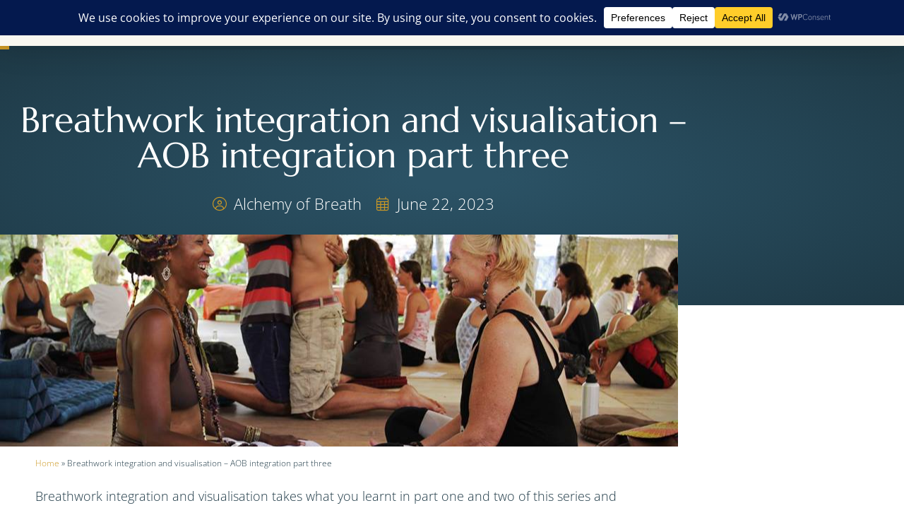

--- FILE ---
content_type: text/html; charset=UTF-8
request_url: https://alchemyofbreath.com/breathwork-integration-and-visualisation-aob-integration-part-three/
body_size: 29271
content:
<!doctype html>
<html lang="en-GB">
<head>
	<meta charset="UTF-8">
	<meta name="viewport" content="width=device-width, initial-scale=1">
	<link rel="profile" href="https://gmpg.org/xfn/11">
	<meta name='robots' content='index, follow, max-image-preview:large, max-snippet:-1, max-video-preview:-1' />
	<style>img:is([sizes="auto" i], [sizes^="auto," i]) { contain-intrinsic-size: 3000px 1500px }</style>
	
	<!-- This site is optimized with the Yoast SEO plugin v26.5 - https://yoast.com/wordpress/plugins/seo/ -->
	<title>Breathwork integration and visualisation - AOB integration part three - Alchemy of Breath: Breathwork Training and Events</title><link rel="stylesheet" id="siteground-optimizer-combined-css-5c9900e3938a287b9b663dbc05ede055" href="https://alchemyofbreath.com/wp-content/uploads/siteground-optimizer-assets/siteground-optimizer-combined-css-5c9900e3938a287b9b663dbc05ede055.css" media="all" />
	<link rel="canonical" href="https://alchemyofbreath.com/breathwork-integration-and-visualisation-aob-integration-part-three/" />
	<meta property="og:locale" content="en_GB" />
	<meta property="og:type" content="article" />
	<meta property="og:title" content="Breathwork integration and visualisation - AOB integration part three - Alchemy of Breath: Breathwork Training and Events" />
	<meta property="og:description" content="Breathwork integration and visualisation takes what you learnt in part one and two of this series and supercharges it. How to change your future with future pacing Future pacing as a form of breathwork integration and visualisation involves imagining your ideal future in a way that inoculates you to failure. This is done by pre-planning [&hellip;]" />
	<meta property="og:url" content="https://alchemyofbreath.com/breathwork-integration-and-visualisation-aob-integration-part-three/" />
	<meta property="og:site_name" content="Alchemy of Breath: Breathwork Training and Events" />
	<meta property="article:publisher" content="https://www.facebook.com/AOB.Breathwork/" />
	<meta property="article:published_time" content="2023-06-22T09:00:39+00:00" />
	<meta property="article:modified_time" content="2023-06-22T11:25:38+00:00" />
	<meta property="og:image" content="https://alchemyofbreath.com/wp-content/uploads/603589_512994542143111_136768534_n.jpg" />
	<meta property="og:image:width" content="960" />
	<meta property="og:image:height" content="639" />
	<meta property="og:image:type" content="image/jpeg" />
	<meta name="author" content="Alchemy of Breath" />
	<meta name="twitter:card" content="summary_large_image" />
	<meta name="twitter:label1" content="Written by" />
	<meta name="twitter:data1" content="Alchemy of Breath" />
	<meta name="twitter:label2" content="Estimated reading time" />
	<meta name="twitter:data2" content="6 minutes" />
	<script type="application/ld+json" class="yoast-schema-graph">{"@context":"https://schema.org","@graph":[{"@type":"Article","@id":"https://alchemyofbreath.com/breathwork-integration-and-visualisation-aob-integration-part-three/#article","isPartOf":{"@id":"https://alchemyofbreath.com/breathwork-integration-and-visualisation-aob-integration-part-three/"},"author":{"name":"Alchemy of Breath","@id":"https://alchemyofbreath.com/#/schema/person/42ea4b1fc377365dae725a5d74c89344"},"headline":"Breathwork integration and visualisation &#8211; AOB integration part three","datePublished":"2023-06-22T09:00:39+00:00","dateModified":"2023-06-22T11:25:38+00:00","mainEntityOfPage":{"@id":"https://alchemyofbreath.com/breathwork-integration-and-visualisation-aob-integration-part-three/"},"wordCount":1362,"publisher":{"@id":"https://alchemyofbreath.com/#organization"},"image":{"@id":"https://alchemyofbreath.com/breathwork-integration-and-visualisation-aob-integration-part-three/#primaryimage"},"thumbnailUrl":"https://alchemyofbreath.com/wp-content/uploads/603589_512994542143111_136768534_n.jpg","articleSection":["Alchemy Of Breath"],"inLanguage":"en-GB"},{"@type":"WebPage","@id":"https://alchemyofbreath.com/breathwork-integration-and-visualisation-aob-integration-part-three/","url":"https://alchemyofbreath.com/breathwork-integration-and-visualisation-aob-integration-part-three/","name":"Breathwork integration and visualisation - AOB integration part three - Alchemy of Breath: Breathwork Training and Events","isPartOf":{"@id":"https://alchemyofbreath.com/#website"},"primaryImageOfPage":{"@id":"https://alchemyofbreath.com/breathwork-integration-and-visualisation-aob-integration-part-three/#primaryimage"},"image":{"@id":"https://alchemyofbreath.com/breathwork-integration-and-visualisation-aob-integration-part-three/#primaryimage"},"thumbnailUrl":"https://alchemyofbreath.com/wp-content/uploads/603589_512994542143111_136768534_n.jpg","datePublished":"2023-06-22T09:00:39+00:00","dateModified":"2023-06-22T11:25:38+00:00","breadcrumb":{"@id":"https://alchemyofbreath.com/breathwork-integration-and-visualisation-aob-integration-part-three/#breadcrumb"},"inLanguage":"en-GB","potentialAction":[{"@type":"ReadAction","target":["https://alchemyofbreath.com/breathwork-integration-and-visualisation-aob-integration-part-three/"]}]},{"@type":"ImageObject","inLanguage":"en-GB","@id":"https://alchemyofbreath.com/breathwork-integration-and-visualisation-aob-integration-part-three/#primaryimage","url":"https://alchemyofbreath.com/wp-content/uploads/603589_512994542143111_136768534_n.jpg","contentUrl":"https://alchemyofbreath.com/wp-content/uploads/603589_512994542143111_136768534_n.jpg","width":960,"height":639,"caption":"find a breathwork facilitator near me"},{"@type":"BreadcrumbList","@id":"https://alchemyofbreath.com/breathwork-integration-and-visualisation-aob-integration-part-three/#breadcrumb","itemListElement":[{"@type":"ListItem","position":1,"name":"Home","item":"https://alchemyofbreath.com/"},{"@type":"ListItem","position":2,"name":"Breathwork integration and visualisation &#8211; AOB integration part three"}]},{"@type":"WebSite","@id":"https://alchemyofbreath.com/#website","url":"https://alchemyofbreath.com/","name":"Alchemy of Breath: Breathwork Training and Events","description":"Breathwork Training, Breathwork Events, Breathwork Courses","publisher":{"@id":"https://alchemyofbreath.com/#organization"},"potentialAction":[{"@type":"SearchAction","target":{"@type":"EntryPoint","urlTemplate":"https://alchemyofbreath.com/?s={search_term_string}"},"query-input":{"@type":"PropertyValueSpecification","valueRequired":true,"valueName":"search_term_string"}}],"inLanguage":"en-GB"},{"@type":"Organization","@id":"https://alchemyofbreath.com/#organization","name":"Alchemy of Breath","url":"https://alchemyofbreath.com/","logo":{"@type":"ImageObject","inLanguage":"en-GB","@id":"https://alchemyofbreath.com/#/schema/logo/image/","url":"https://alchemyofbreath.com/wp-content/uploads/aob-logo-small.png","contentUrl":"https://alchemyofbreath.com/wp-content/uploads/aob-logo-small.png","width":385,"height":109,"caption":"Alchemy of Breath"},"image":{"@id":"https://alchemyofbreath.com/#/schema/logo/image/"},"sameAs":["https://www.facebook.com/AOB.Breathwork/","https://www.instagram.com/alchemyofbreath/"]},{"@type":"Person","@id":"https://alchemyofbreath.com/#/schema/person/42ea4b1fc377365dae725a5d74c89344","name":"Alchemy of Breath","url":"https://alchemyofbreath.com/author/adunkley/"}]}</script>
	<!-- / Yoast SEO plugin. -->



<link rel='dns-prefetch' href='//www.googletagmanager.com' />
<link rel="alternate" type="application/rss+xml" title="Alchemy of Breath: Breathwork Training and Events &raquo; Feed" href="https://alchemyofbreath.com/feed/" />
<link rel="alternate" type="application/rss+xml" title="Alchemy of Breath: Breathwork Training and Events &raquo; Comments Feed" href="https://alchemyofbreath.com/comments/feed/" />
<script data-cfasync="false" data-wpfc-render="false">
		(function () {
			window.dataLayer = window.dataLayer || [];function gtag(){dataLayer.push(arguments);}

			// Set the developer ID.
			gtag('set', 'developer_id.dMmRkYz', true);

			// Set default consent state based on plugin settings.
			gtag('consent', 'default', {
				'ad_storage': 'denied',
				'analytics_storage': 'denied',
				'ad_user_data': 'denied',
				'ad_personalization': 'denied',
				'security_storage': 'granted',
				'functionality_storage': 'granted',
				'wait_for_update': 500,
			});
		})();
	</script>
<style id='wp-emoji-styles-inline-css'>

	img.wp-smiley, img.emoji {
		display: inline !important;
		border: none !important;
		box-shadow: none !important;
		height: 1em !important;
		width: 1em !important;
		margin: 0 0.07em !important;
		vertical-align: -0.1em !important;
		background: none !important;
		padding: 0 !important;
	}
</style>

<style id='global-styles-inline-css'>
:root{--wp--preset--aspect-ratio--square: 1;--wp--preset--aspect-ratio--4-3: 4/3;--wp--preset--aspect-ratio--3-4: 3/4;--wp--preset--aspect-ratio--3-2: 3/2;--wp--preset--aspect-ratio--2-3: 2/3;--wp--preset--aspect-ratio--16-9: 16/9;--wp--preset--aspect-ratio--9-16: 9/16;--wp--preset--color--black: #000000;--wp--preset--color--cyan-bluish-gray: #abb8c3;--wp--preset--color--white: #ffffff;--wp--preset--color--pale-pink: #f78da7;--wp--preset--color--vivid-red: #cf2e2e;--wp--preset--color--luminous-vivid-orange: #ff6900;--wp--preset--color--luminous-vivid-amber: #fcb900;--wp--preset--color--light-green-cyan: #7bdcb5;--wp--preset--color--vivid-green-cyan: #00d084;--wp--preset--color--pale-cyan-blue: #8ed1fc;--wp--preset--color--vivid-cyan-blue: #0693e3;--wp--preset--color--vivid-purple: #9b51e0;--wp--preset--gradient--vivid-cyan-blue-to-vivid-purple: linear-gradient(135deg,rgba(6,147,227,1) 0%,rgb(155,81,224) 100%);--wp--preset--gradient--light-green-cyan-to-vivid-green-cyan: linear-gradient(135deg,rgb(122,220,180) 0%,rgb(0,208,130) 100%);--wp--preset--gradient--luminous-vivid-amber-to-luminous-vivid-orange: linear-gradient(135deg,rgba(252,185,0,1) 0%,rgba(255,105,0,1) 100%);--wp--preset--gradient--luminous-vivid-orange-to-vivid-red: linear-gradient(135deg,rgba(255,105,0,1) 0%,rgb(207,46,46) 100%);--wp--preset--gradient--very-light-gray-to-cyan-bluish-gray: linear-gradient(135deg,rgb(238,238,238) 0%,rgb(169,184,195) 100%);--wp--preset--gradient--cool-to-warm-spectrum: linear-gradient(135deg,rgb(74,234,220) 0%,rgb(151,120,209) 20%,rgb(207,42,186) 40%,rgb(238,44,130) 60%,rgb(251,105,98) 80%,rgb(254,248,76) 100%);--wp--preset--gradient--blush-light-purple: linear-gradient(135deg,rgb(255,206,236) 0%,rgb(152,150,240) 100%);--wp--preset--gradient--blush-bordeaux: linear-gradient(135deg,rgb(254,205,165) 0%,rgb(254,45,45) 50%,rgb(107,0,62) 100%);--wp--preset--gradient--luminous-dusk: linear-gradient(135deg,rgb(255,203,112) 0%,rgb(199,81,192) 50%,rgb(65,88,208) 100%);--wp--preset--gradient--pale-ocean: linear-gradient(135deg,rgb(255,245,203) 0%,rgb(182,227,212) 50%,rgb(51,167,181) 100%);--wp--preset--gradient--electric-grass: linear-gradient(135deg,rgb(202,248,128) 0%,rgb(113,206,126) 100%);--wp--preset--gradient--midnight: linear-gradient(135deg,rgb(2,3,129) 0%,rgb(40,116,252) 100%);--wp--preset--font-size--small: 13px;--wp--preset--font-size--medium: 20px;--wp--preset--font-size--large: 36px;--wp--preset--font-size--x-large: 42px;--wp--preset--spacing--20: 0.44rem;--wp--preset--spacing--30: 0.67rem;--wp--preset--spacing--40: 1rem;--wp--preset--spacing--50: 1.5rem;--wp--preset--spacing--60: 2.25rem;--wp--preset--spacing--70: 3.38rem;--wp--preset--spacing--80: 5.06rem;--wp--preset--shadow--natural: 6px 6px 9px rgba(0, 0, 0, 0.2);--wp--preset--shadow--deep: 12px 12px 50px rgba(0, 0, 0, 0.4);--wp--preset--shadow--sharp: 6px 6px 0px rgba(0, 0, 0, 0.2);--wp--preset--shadow--outlined: 6px 6px 0px -3px rgba(255, 255, 255, 1), 6px 6px rgba(0, 0, 0, 1);--wp--preset--shadow--crisp: 6px 6px 0px rgba(0, 0, 0, 1);}:root { --wp--style--global--content-size: 800px;--wp--style--global--wide-size: 1200px; }:where(body) { margin: 0; }.wp-site-blocks > .alignleft { float: left; margin-right: 2em; }.wp-site-blocks > .alignright { float: right; margin-left: 2em; }.wp-site-blocks > .aligncenter { justify-content: center; margin-left: auto; margin-right: auto; }:where(.wp-site-blocks) > * { margin-block-start: 24px; margin-block-end: 0; }:where(.wp-site-blocks) > :first-child { margin-block-start: 0; }:where(.wp-site-blocks) > :last-child { margin-block-end: 0; }:root { --wp--style--block-gap: 24px; }:root :where(.is-layout-flow) > :first-child{margin-block-start: 0;}:root :where(.is-layout-flow) > :last-child{margin-block-end: 0;}:root :where(.is-layout-flow) > *{margin-block-start: 24px;margin-block-end: 0;}:root :where(.is-layout-constrained) > :first-child{margin-block-start: 0;}:root :where(.is-layout-constrained) > :last-child{margin-block-end: 0;}:root :where(.is-layout-constrained) > *{margin-block-start: 24px;margin-block-end: 0;}:root :where(.is-layout-flex){gap: 24px;}:root :where(.is-layout-grid){gap: 24px;}.is-layout-flow > .alignleft{float: left;margin-inline-start: 0;margin-inline-end: 2em;}.is-layout-flow > .alignright{float: right;margin-inline-start: 2em;margin-inline-end: 0;}.is-layout-flow > .aligncenter{margin-left: auto !important;margin-right: auto !important;}.is-layout-constrained > .alignleft{float: left;margin-inline-start: 0;margin-inline-end: 2em;}.is-layout-constrained > .alignright{float: right;margin-inline-start: 2em;margin-inline-end: 0;}.is-layout-constrained > .aligncenter{margin-left: auto !important;margin-right: auto !important;}.is-layout-constrained > :where(:not(.alignleft):not(.alignright):not(.alignfull)){max-width: var(--wp--style--global--content-size);margin-left: auto !important;margin-right: auto !important;}.is-layout-constrained > .alignwide{max-width: var(--wp--style--global--wide-size);}body .is-layout-flex{display: flex;}.is-layout-flex{flex-wrap: wrap;align-items: center;}.is-layout-flex > :is(*, div){margin: 0;}body .is-layout-grid{display: grid;}.is-layout-grid > :is(*, div){margin: 0;}body{padding-top: 0px;padding-right: 0px;padding-bottom: 0px;padding-left: 0px;}a:where(:not(.wp-element-button)){text-decoration: underline;}:root :where(.wp-element-button, .wp-block-button__link){background-color: #32373c;border-width: 0;color: #fff;font-family: inherit;font-size: inherit;line-height: inherit;padding: calc(0.667em + 2px) calc(1.333em + 2px);text-decoration: none;}.has-black-color{color: var(--wp--preset--color--black) !important;}.has-cyan-bluish-gray-color{color: var(--wp--preset--color--cyan-bluish-gray) !important;}.has-white-color{color: var(--wp--preset--color--white) !important;}.has-pale-pink-color{color: var(--wp--preset--color--pale-pink) !important;}.has-vivid-red-color{color: var(--wp--preset--color--vivid-red) !important;}.has-luminous-vivid-orange-color{color: var(--wp--preset--color--luminous-vivid-orange) !important;}.has-luminous-vivid-amber-color{color: var(--wp--preset--color--luminous-vivid-amber) !important;}.has-light-green-cyan-color{color: var(--wp--preset--color--light-green-cyan) !important;}.has-vivid-green-cyan-color{color: var(--wp--preset--color--vivid-green-cyan) !important;}.has-pale-cyan-blue-color{color: var(--wp--preset--color--pale-cyan-blue) !important;}.has-vivid-cyan-blue-color{color: var(--wp--preset--color--vivid-cyan-blue) !important;}.has-vivid-purple-color{color: var(--wp--preset--color--vivid-purple) !important;}.has-black-background-color{background-color: var(--wp--preset--color--black) !important;}.has-cyan-bluish-gray-background-color{background-color: var(--wp--preset--color--cyan-bluish-gray) !important;}.has-white-background-color{background-color: var(--wp--preset--color--white) !important;}.has-pale-pink-background-color{background-color: var(--wp--preset--color--pale-pink) !important;}.has-vivid-red-background-color{background-color: var(--wp--preset--color--vivid-red) !important;}.has-luminous-vivid-orange-background-color{background-color: var(--wp--preset--color--luminous-vivid-orange) !important;}.has-luminous-vivid-amber-background-color{background-color: var(--wp--preset--color--luminous-vivid-amber) !important;}.has-light-green-cyan-background-color{background-color: var(--wp--preset--color--light-green-cyan) !important;}.has-vivid-green-cyan-background-color{background-color: var(--wp--preset--color--vivid-green-cyan) !important;}.has-pale-cyan-blue-background-color{background-color: var(--wp--preset--color--pale-cyan-blue) !important;}.has-vivid-cyan-blue-background-color{background-color: var(--wp--preset--color--vivid-cyan-blue) !important;}.has-vivid-purple-background-color{background-color: var(--wp--preset--color--vivid-purple) !important;}.has-black-border-color{border-color: var(--wp--preset--color--black) !important;}.has-cyan-bluish-gray-border-color{border-color: var(--wp--preset--color--cyan-bluish-gray) !important;}.has-white-border-color{border-color: var(--wp--preset--color--white) !important;}.has-pale-pink-border-color{border-color: var(--wp--preset--color--pale-pink) !important;}.has-vivid-red-border-color{border-color: var(--wp--preset--color--vivid-red) !important;}.has-luminous-vivid-orange-border-color{border-color: var(--wp--preset--color--luminous-vivid-orange) !important;}.has-luminous-vivid-amber-border-color{border-color: var(--wp--preset--color--luminous-vivid-amber) !important;}.has-light-green-cyan-border-color{border-color: var(--wp--preset--color--light-green-cyan) !important;}.has-vivid-green-cyan-border-color{border-color: var(--wp--preset--color--vivid-green-cyan) !important;}.has-pale-cyan-blue-border-color{border-color: var(--wp--preset--color--pale-cyan-blue) !important;}.has-vivid-cyan-blue-border-color{border-color: var(--wp--preset--color--vivid-cyan-blue) !important;}.has-vivid-purple-border-color{border-color: var(--wp--preset--color--vivid-purple) !important;}.has-vivid-cyan-blue-to-vivid-purple-gradient-background{background: var(--wp--preset--gradient--vivid-cyan-blue-to-vivid-purple) !important;}.has-light-green-cyan-to-vivid-green-cyan-gradient-background{background: var(--wp--preset--gradient--light-green-cyan-to-vivid-green-cyan) !important;}.has-luminous-vivid-amber-to-luminous-vivid-orange-gradient-background{background: var(--wp--preset--gradient--luminous-vivid-amber-to-luminous-vivid-orange) !important;}.has-luminous-vivid-orange-to-vivid-red-gradient-background{background: var(--wp--preset--gradient--luminous-vivid-orange-to-vivid-red) !important;}.has-very-light-gray-to-cyan-bluish-gray-gradient-background{background: var(--wp--preset--gradient--very-light-gray-to-cyan-bluish-gray) !important;}.has-cool-to-warm-spectrum-gradient-background{background: var(--wp--preset--gradient--cool-to-warm-spectrum) !important;}.has-blush-light-purple-gradient-background{background: var(--wp--preset--gradient--blush-light-purple) !important;}.has-blush-bordeaux-gradient-background{background: var(--wp--preset--gradient--blush-bordeaux) !important;}.has-luminous-dusk-gradient-background{background: var(--wp--preset--gradient--luminous-dusk) !important;}.has-pale-ocean-gradient-background{background: var(--wp--preset--gradient--pale-ocean) !important;}.has-electric-grass-gradient-background{background: var(--wp--preset--gradient--electric-grass) !important;}.has-midnight-gradient-background{background: var(--wp--preset--gradient--midnight) !important;}.has-small-font-size{font-size: var(--wp--preset--font-size--small) !important;}.has-medium-font-size{font-size: var(--wp--preset--font-size--medium) !important;}.has-large-font-size{font-size: var(--wp--preset--font-size--large) !important;}.has-x-large-font-size{font-size: var(--wp--preset--font-size--x-large) !important;}
:root :where(.wp-block-pullquote){font-size: 1.5em;line-height: 1.6;}
</style>

<style id='rs-f-inline-css'>

            .rs-register-link a, .rs-button, .rs-highlight {
            border-color: #;
            color: #!important ;
            }
</style>

<link rel='stylesheet' id='woocommerce-smallscreen-css' href='https://alchemyofbreath.com/wp-content/plugins/woocommerce/assets/css/woocommerce-smallscreen.min.css?ver=10.4.3' media='only screen and (max-width: 768px)' />

<style id='woocommerce-inline-inline-css'>
.woocommerce form .form-row .required { visibility: visible; }
</style>





<style id='elementor-frontend-inline-css'>
.elementor-8930 .elementor-element.elementor-element-7d0dcb9:not(.elementor-motion-effects-element-type-background) > .elementor-widget-wrap, .elementor-8930 .elementor-element.elementor-element-7d0dcb9 > .elementor-widget-wrap > .elementor-motion-effects-container > .elementor-motion-effects-layer{background-image:url("https://alchemyofbreath.com/wp-content/uploads/603589_512994542143111_136768534_n.jpg");}
</style>

































<script src="https://alchemyofbreath.com/wp-includes/js/jquery/jquery.min.js?ver=3.7.1" id="jquery-core-js"></script>









<script id="pys-js-extra">
var pysOptions = {"staticEvents":{"facebook":{"init_event":[{"delay":0,"type":"static","ajaxFire":false,"name":"PageView","eventID":"3ce37106-0199-4872-a771-756a9364fa7c","pixelIds":["713374525487066"],"params":{"post_category":"Alchemy Of Breath","page_title":"Breathwork integration and visualisation - AOB integration part three","post_type":"post","post_id":11185,"plugin":"PixelYourSite","event_url":"alchemyofbreath.com\/breathwork-integration-and-visualisation-aob-integration-part-three\/","user_role":"guest"},"e_id":"init_event","ids":[],"hasTimeWindow":false,"timeWindow":0,"woo_order":"","edd_order":""}]}},"dynamicEvents":{"automatic_event_internal_link":{"facebook":{"delay":0,"type":"dyn","name":"InternalClick","eventID":"2aeb15df-616c-452d-8ee7-ef6f218a8ead","pixelIds":["713374525487066"],"params":{"page_title":"Breathwork integration and visualisation - AOB integration part three","post_type":"post","post_id":11185,"plugin":"PixelYourSite","event_url":"alchemyofbreath.com\/breathwork-integration-and-visualisation-aob-integration-part-three\/","user_role":"guest"},"e_id":"automatic_event_internal_link","ids":[],"hasTimeWindow":false,"timeWindow":0,"woo_order":"","edd_order":""}},"automatic_event_outbound_link":{"facebook":{"delay":0,"type":"dyn","name":"OutboundClick","eventID":"b186b594-9aac-434a-ac61-7d5c1bfb9c96","pixelIds":["713374525487066"],"params":{"page_title":"Breathwork integration and visualisation - AOB integration part three","post_type":"post","post_id":11185,"plugin":"PixelYourSite","event_url":"alchemyofbreath.com\/breathwork-integration-and-visualisation-aob-integration-part-three\/","user_role":"guest"},"e_id":"automatic_event_outbound_link","ids":[],"hasTimeWindow":false,"timeWindow":0,"woo_order":"","edd_order":""}},"automatic_event_video":{"facebook":{"delay":0,"type":"dyn","name":"WatchVideo","eventID":"039fc705-8664-497c-aa79-7ba5f4972374","pixelIds":["713374525487066"],"params":{"page_title":"Breathwork integration and visualisation - AOB integration part three","post_type":"post","post_id":11185,"plugin":"PixelYourSite","event_url":"alchemyofbreath.com\/breathwork-integration-and-visualisation-aob-integration-part-three\/","user_role":"guest"},"e_id":"automatic_event_video","ids":[],"hasTimeWindow":false,"timeWindow":0,"woo_order":"","edd_order":""}},"automatic_event_tel_link":{"facebook":{"delay":0,"type":"dyn","name":"TelClick","eventID":"97237006-d691-4987-8390-6c9f2661165d","pixelIds":["713374525487066"],"params":{"page_title":"Breathwork integration and visualisation - AOB integration part three","post_type":"post","post_id":11185,"plugin":"PixelYourSite","event_url":"alchemyofbreath.com\/breathwork-integration-and-visualisation-aob-integration-part-three\/","user_role":"guest"},"e_id":"automatic_event_tel_link","ids":[],"hasTimeWindow":false,"timeWindow":0,"woo_order":"","edd_order":""}},"automatic_event_email_link":{"facebook":{"delay":0,"type":"dyn","name":"EmailClick","eventID":"f6be56b0-f49b-463e-8895-3c9ff297bb5c","pixelIds":["713374525487066"],"params":{"page_title":"Breathwork integration and visualisation - AOB integration part three","post_type":"post","post_id":11185,"plugin":"PixelYourSite","event_url":"alchemyofbreath.com\/breathwork-integration-and-visualisation-aob-integration-part-three\/","user_role":"guest"},"e_id":"automatic_event_email_link","ids":[],"hasTimeWindow":false,"timeWindow":0,"woo_order":"","edd_order":""}},"automatic_event_form":{"facebook":{"delay":0,"type":"dyn","name":"Form","eventID":"8728e672-ea75-4a90-82eb-0ce9a1148c34","pixelIds":["713374525487066"],"params":{"page_title":"Breathwork integration and visualisation - AOB integration part three","post_type":"post","post_id":11185,"plugin":"PixelYourSite","event_url":"alchemyofbreath.com\/breathwork-integration-and-visualisation-aob-integration-part-three\/","user_role":"guest"},"e_id":"automatic_event_form","ids":[],"hasTimeWindow":false,"timeWindow":0,"woo_order":"","edd_order":""}},"automatic_event_download":{"facebook":{"delay":0,"type":"dyn","name":"Download","extensions":["","doc","exe","js","pdf","ppt","tgz","zip","xls"],"eventID":"82a33d4b-5b0e-446e-9635-bcee6a2b84b8","pixelIds":["713374525487066"],"params":{"page_title":"Breathwork integration and visualisation - AOB integration part three","post_type":"post","post_id":11185,"plugin":"PixelYourSite","event_url":"alchemyofbreath.com\/breathwork-integration-and-visualisation-aob-integration-part-three\/","user_role":"guest"},"e_id":"automatic_event_download","ids":[],"hasTimeWindow":false,"timeWindow":0,"woo_order":"","edd_order":""}},"automatic_event_comment":{"facebook":{"delay":0,"type":"dyn","name":"Comment","eventID":"691e749f-fd37-40ca-b991-5ffb23507549","pixelIds":["713374525487066"],"params":{"page_title":"Breathwork integration and visualisation - AOB integration part three","post_type":"post","post_id":11185,"plugin":"PixelYourSite","event_url":"alchemyofbreath.com\/breathwork-integration-and-visualisation-aob-integration-part-three\/","user_role":"guest"},"e_id":"automatic_event_comment","ids":[],"hasTimeWindow":false,"timeWindow":0,"woo_order":"","edd_order":""}},"automatic_event_adsense":{"facebook":{"delay":0,"type":"dyn","name":"AdSense","eventID":"03c58800-d4ea-489c-bbcd-29ec02fae9f8","pixelIds":["713374525487066"],"params":{"page_title":"Breathwork integration and visualisation - AOB integration part three","post_type":"post","post_id":11185,"plugin":"PixelYourSite","event_url":"alchemyofbreath.com\/breathwork-integration-and-visualisation-aob-integration-part-three\/","user_role":"guest"},"e_id":"automatic_event_adsense","ids":[],"hasTimeWindow":false,"timeWindow":0,"woo_order":"","edd_order":""}}},"triggerEvents":[],"triggerEventTypes":[],"facebook":{"pixelIds":["713374525487066"],"advancedMatchingEnabled":true,"advancedMatching":[],"removeMetadata":false,"wooVariableAsSimple":false,"serverApiEnabled":true,"wooCRSendFromServer":false,"send_external_id":true,"enabled_medical":false,"do_not_track_medical_param":["event_url","post_title","page_title","landing_page","content_name","categories","category_name","tags"],"meta_ldu":false},"debug":"","siteUrl":"https:\/\/alchemyofbreath.com","ajaxUrl":"https:\/\/alchemyofbreath.com\/wp-admin\/admin-ajax.php","ajax_event":"26ed824efb","trackUTMs":"1","trackTrafficSource":"1","user_id":"0","enable_lading_page_param":"1","cookie_duration":"7","enable_event_day_param":"1","enable_event_month_param":"1","enable_event_time_param":"1","enable_remove_target_url_param":"1","enable_remove_download_url_param":"1","visit_data_model":"first_visit","last_visit_duration":"60","enable_auto_save_advance_matching":"1","enable_success_send_form":"","enable_automatic_events":"1","enable_event_video":"1","ajaxForServerEvent":"1","ajaxForServerStaticEvent":"1","send_external_id":"1","external_id_expire":"180","track_cookie_for_subdomains":"1","google_consent_mode":"1","data_persistency":"keep_data","advance_matching_form":{"enable_advance_matching_forms":true,"advance_matching_fn_names":["first_name","first-name","first name","name"],"advance_matching_ln_names":["last_name","last-name","last name"],"advance_matching_tel_names":["phone","tel"],"advance_matching_em_names":[]},"advance_matching_url":{"enable_advance_matching_url":true,"advance_matching_fn_names":[],"advance_matching_ln_names":[],"advance_matching_tel_names":[],"advance_matching_em_names":[]},"track_dynamic_fields":[],"gdpr":{"ajax_enabled":false,"all_disabled_by_api":false,"facebook_disabled_by_api":false,"tiktok_disabled_by_api":false,"analytics_disabled_by_api":false,"google_ads_disabled_by_api":false,"pinterest_disabled_by_api":false,"bing_disabled_by_api":false,"externalID_disabled_by_api":false,"facebook_prior_consent_enabled":true,"tiktok_prior_consent_enabled":true,"analytics_prior_consent_enabled":true,"google_ads_prior_consent_enabled":true,"pinterest_prior_consent_enabled":true,"bing_prior_consent_enabled":true,"cookiebot_integration_enabled":false,"cookiebot_facebook_consent_category":"marketing","cookiebot_tiktok_consent_category":"marketing","cookiebot_analytics_consent_category":"statistics","cookiebot_google_ads_consent_category":"marketing","cookiebot_pinterest_consent_category":"marketing","cookiebot_bing_consent_category":"marketing","cookie_notice_integration_enabled":false,"cookie_law_info_integration_enabled":false,"real_cookie_banner_integration_enabled":false,"consent_magic_integration_enabled":false,"analytics_storage":{"enabled":true,"value":"granted","filter":false},"ad_storage":{"enabled":true,"value":"granted","filter":false},"ad_user_data":{"enabled":true,"value":"granted","filter":false},"ad_personalization":{"enabled":true,"value":"granted","filter":false}},"cookie":{"disabled_all_cookie":false,"disabled_start_session_cookie":false,"disabled_advanced_form_data_cookie":false,"disabled_landing_page_cookie":false,"disabled_first_visit_cookie":false,"disabled_trafficsource_cookie":false,"disabled_utmTerms_cookie":false,"disabled_utmId_cookie":false},"tracking_analytics":{"TrafficSource":"direct","TrafficLanding":"https:\/\/alchemyofbreath.com\/breathwork-integration-and-visualisation-aob-integration-part-three\/","TrafficUtms":[],"TrafficUtmsId":[],"userDataEnable":true,"userData":{"emails":[],"phones":[],"addresses":[]},"use_encoding_provided_data":true,"use_multiple_provided_data":true},"GATags":{"ga_datalayer_type":"default","ga_datalayer_name":"dataLayerPYS"},"automatic":{"enable_youtube":true,"enable_vimeo":true,"enable_video":true},"woo":{"enabled":true,"enabled_save_data_to_orders":true,"addToCartOnButtonEnabled":true,"addToCartOnButtonValueEnabled":true,"addToCartOnButtonValueOption":"price","woo_purchase_on_transaction":true,"woo_view_content_variation_is_selected":true,"singleProductId":null,"affiliateEnabled":false,"removeFromCartSelector":"form.woocommerce-cart-form .remove","addToCartCatchMethod":"add_cart_hook","is_order_received_page":false,"containOrderId":false,"affiliateEventName":"Lead"},"edd":{"enabled":false},"cache_bypass":"1768906120"};
</script>


<!-- Google tag (gtag.js) snippet added by Site Kit -->
<!-- Google Analytics snippet added by Site Kit -->
<script defer src="https://www.googletagmanager.com/gtag/js?id=GT-M6J8PTB5" id="google_gtagjs-js" async></script>
<script defer id="google_gtagjs-js-after">
window.dataLayer = window.dataLayer || [];function gtag(){dataLayer.push(arguments);}
gtag("set","linker",{"domains":["alchemyofbreath.com"]});
gtag("js", new Date());
gtag("set", "developer_id.dZTNiMT", true);
gtag("config", "GT-M6J8PTB5");
 window._googlesitekit = window._googlesitekit || {}; window._googlesitekit.throttledEvents = []; window._googlesitekit.gtagEvent = (name, data) => { var key = JSON.stringify( { name, data } ); if ( !! window._googlesitekit.throttledEvents[ key ] ) { return; } window._googlesitekit.throttledEvents[ key ] = true; setTimeout( () => { delete window._googlesitekit.throttledEvents[ key ]; }, 5 ); gtag( "event", name, { ...data, event_source: "site-kit" } ); };
</script>
<link rel="https://api.w.org/" href="https://alchemyofbreath.com/wp-json/" /><link rel="alternate" title="JSON" type="application/json" href="https://alchemyofbreath.com/wp-json/wp/v2/posts/11185" /><link rel="EditURI" type="application/rsd+xml" title="RSD" href="https://alchemyofbreath.com/xmlrpc.php?rsd" />
<link rel='shortlink' href='https://alchemyofbreath.com/?p=11185' />
<link rel="alternate" title="oEmbed (JSON)" type="application/json+oembed" href="https://alchemyofbreath.com/wp-json/oembed/1.0/embed?url=https%3A%2F%2Falchemyofbreath.com%2Fbreathwork-integration-and-visualisation-aob-integration-part-three%2F" />
<link rel="alternate" title="oEmbed (XML)" type="text/xml+oembed" href="https://alchemyofbreath.com/wp-json/oembed/1.0/embed?url=https%3A%2F%2Falchemyofbreath.com%2Fbreathwork-integration-and-visualisation-aob-integration-part-three%2F&#038;format=xml" />
<meta name="generator" content="Site Kit by Google 1.170.0" /><!-- Google Tag Manager -->
<script>(function(w,d,s,l,i){w[l]=w[l]||[];w[l].push({'gtm.start':
new Date().getTime(),event:'gtm.js'});var f=d.getElementsByTagName(s)[0],
j=d.createElement(s),dl=l!='dataLayer'?'&l='+l:'';j.async=true;j.src=
'https://www.googletagmanager.com/gtm.js?id='+i+dl;f.parentNode.insertBefore(j,f);
})(window,document,'script','dataLayer','GTM-KG2XBGF');</script>
<!-- End Google Tag Manager -->

	<noscript><style>.woocommerce-product-gallery{ opacity: 1 !important; }</style></noscript>
	<meta name="generator" content="Elementor 3.34.1; features: additional_custom_breakpoints; settings: css_print_method-external, google_font-enabled, font_display-auto">

<!-- Hotjar Tracking Code for my site -->


	
				<style>
				.e-con.e-parent:nth-of-type(n+4):not(.e-lazyloaded):not(.e-no-lazyload),
				.e-con.e-parent:nth-of-type(n+4):not(.e-lazyloaded):not(.e-no-lazyload) * {
					background-image: none !important;
				}
				@media screen and (max-height: 1024px) {
					.e-con.e-parent:nth-of-type(n+3):not(.e-lazyloaded):not(.e-no-lazyload),
					.e-con.e-parent:nth-of-type(n+3):not(.e-lazyloaded):not(.e-no-lazyload) * {
						background-image: none !important;
					}
				}
				@media screen and (max-height: 640px) {
					.e-con.e-parent:nth-of-type(n+2):not(.e-lazyloaded):not(.e-no-lazyload),
					.e-con.e-parent:nth-of-type(n+2):not(.e-lazyloaded):not(.e-no-lazyload) * {
						background-image: none !important;
					}
				}
			</style>
			
<!-- Google Tag Manager -->
<script>(function(w,d,s,l,i){w[l]=w[l]||[];w[l].push({'gtm.start':
new Date().getTime(),event:'gtm.js'});var f=d.getElementsByTagName(s)[0],
j=d.createElement(s),dl=l!='dataLayer'?'&l='+l:'';j.async=true;j.src=
'https://www.googletagmanager.com/gtm.js?id='+i+dl;f.parentNode.insertBefore(j,f);
})(window,document,'script','dataLayer','GTM-KLW5ZFF');</script>
<!-- End Google Tag Manager -->
<!-- Global site tag (gtag.js) - Google Ads: 868256713 --> <script async src="https://www.googletagmanager.com/gtag/js?id=AW-868256713"></script> <script> window.dataLayer = window.dataLayer || []; function gtag(){dataLayer.push(arguments);} gtag('js', new Date()); gtag('config', 'AW-868256713'); </script>


<link rel="icon" href="https://alchemyofbreath.com/wp-content/uploads/logo-circles-black.png" sizes="32x32" />
<link rel="icon" href="https://alchemyofbreath.com/wp-content/uploads/logo-circles-black.png" sizes="192x192" />
<link rel="apple-touch-icon" href="https://alchemyofbreath.com/wp-content/uploads/logo-circles-black.png" />
<meta name="msapplication-TileImage" content="https://alchemyofbreath.com/wp-content/uploads/logo-circles-black.png" />
</head>
<body class="wp-singular post-template-default single single-post postid-11185 single-format-standard wp-custom-logo wp-embed-responsive wp-theme-hello-elementor wp-child-theme-alchemyofbreath theme-hello-elementor woocommerce-no-js hello-elementor-default elementor-default elementor-kit-6874 elementor-page-8930">


<a class="skip-link screen-reader-text" href="#content">Skip to content</a>

		<header data-elementor-type="header" data-elementor-id="8903" class="elementor elementor-8903 elementor-location-header" data-elementor-post-type="elementor_library">
			<div class="elementor-element elementor-element-822f645 e-con-full e-flex e-con e-parent" data-id="822f645" data-element_type="container" data-settings="{&quot;background_background&quot;:&quot;classic&quot;,&quot;sticky&quot;:&quot;top&quot;,&quot;sticky_on&quot;:[&quot;desktop&quot;,&quot;tablet&quot;,&quot;mobile&quot;],&quot;sticky_offset&quot;:0,&quot;sticky_effects_offset&quot;:0,&quot;sticky_anchor_link_offset&quot;:0}">
				<div class="elementor-element elementor-element-064b25a elementor-widget-mobile__width-initial elementor-widget elementor-widget-image" data-id="064b25a" data-element_type="widget" data-widget_type="image.default">
				<div class="elementor-widget-container">
																<a href="https://alchemyofbreath.com/">
							<img width="385" height="109" src="https://alchemyofbreath.com/wp-content/uploads/aob-logo-small.png" class="attachment-full size-full wp-image-11169" alt="" srcset="https://alchemyofbreath.com/wp-content/uploads/aob-logo-small.png 385w, https://alchemyofbreath.com/wp-content/uploads/aob-logo-small-300x85.png 300w, https://alchemyofbreath.com/wp-content/uploads/aob-logo-small-200x57.png 200w" sizes="(max-width: 385px) 100vw, 385px" />								</a>
															</div>
				</div>
				<div class="elementor-element elementor-element-d96702a elementor-nav-menu__align-center elementor-nav-menu__text-align-center elementor-nav-menu--stretch elementor-nav-menu--dropdown-tablet elementor-nav-menu--toggle elementor-nav-menu--burger elementor-widget elementor-widget-nav-menu" data-id="d96702a" data-element_type="widget" data-settings="{&quot;submenu_icon&quot;:{&quot;value&quot;:&quot;&lt;i class=\&quot;fas fa-chevron-down\&quot; aria-hidden=\&quot;true\&quot;&gt;&lt;\/i&gt;&quot;,&quot;library&quot;:&quot;fa-solid&quot;},&quot;full_width&quot;:&quot;stretch&quot;,&quot;layout&quot;:&quot;horizontal&quot;,&quot;toggle&quot;:&quot;burger&quot;}" data-widget_type="nav-menu.default">
				<div class="elementor-widget-container">
								<nav aria-label="Menu" class="elementor-nav-menu--main elementor-nav-menu__container elementor-nav-menu--layout-horizontal e--pointer-underline e--animation-fade">
				<ul id="menu-1-d96702a" class="elementor-nav-menu"><li class="menu-item menu-item-type-custom menu-item-object-custom menu-item-has-children menu-item-10017"><a href="#" class="elementor-item elementor-item-anchor">Free Offerings</a>
<ul class="sub-menu elementor-nav-menu--dropdown">
	<li class="menu-item menu-item-type-post_type menu-item-object-page menu-item-10021"><a href="https://alchemyofbreath.com/free-breathwork-sessions/" class="elementor-sub-item">Free Breathwork Sessions</a></li>
	<li class="menu-item menu-item-type-post_type menu-item-object-page menu-item-11592"><a href="https://alchemyofbreath.com/breathwork-fundamentals/" class="elementor-sub-item">Breathwork Fundamentals Course</a></li>
	<li class="menu-item menu-item-type-post_type menu-item-object-page menu-item-10025"><a href="https://alchemyofbreath.com/3-ways-to-reduce-anxiety/" class="elementor-sub-item">3 ways to reduce anxiety</a></li>
</ul>
</li>
<li class="menu-item menu-item-type-post_type menu-item-object-page menu-item-13179"><a href="https://alchemyofbreath.com/breathwork-training-2025-2/" class="elementor-item">Breathwork Training</a></li>
<li class="menu-item menu-item-type-post_type menu-item-object-page menu-item-11898"><a href="https://alchemyofbreath.com/the-alchemist/" class="elementor-item">The Alchemist</a></li>
<li class="menu-item menu-item-type-post_type menu-item-object-page menu-item-has-children menu-item-14325"><a href="https://alchemyofbreath.com/retreat-2026/" class="elementor-item">ASHA Retreat</a>
<ul class="sub-menu elementor-nav-menu--dropdown">
	<li class="menu-item menu-item-type-custom menu-item-object-custom menu-item-13593"><a href="https://alchemyofbreath.com/BreathCamps/" class="elementor-sub-item">BreathCamps</a></li>
	<li class="menu-item menu-item-type-post_type menu-item-object-page menu-item-14053"><a href="https://alchemyofbreath.com/intuition-retreat/" class="elementor-sub-item">Intuition Retreat</a></li>
</ul>
</li>
<li class="menu-item menu-item-type-custom menu-item-object-custom menu-item-13592"><a href="https://alchemyofbreath.com/breathcamps/" class="elementor-item">BreathCamps</a></li>
<li class="menu-item menu-item-type-post_type menu-item-object-page menu-item-has-children menu-item-10027"><a href="https://alchemyofbreath.com/shop/" class="elementor-item">Shop</a>
<ul class="sub-menu elementor-nav-menu--dropdown">
	<li class="menu-item menu-item-type-post_type menu-item-object-page menu-item-11899"><a href="https://alchemyofbreath.com/the-bridge-workshop/" class="elementor-sub-item">The Bridge</a></li>
	<li class="menu-item menu-item-type-post_type menu-item-object-page menu-item-10028"><a href="https://alchemyofbreath.com/transforming-anxiety/" class="elementor-sub-item">Anxiety Course</a></li>
	<li class="menu-item menu-item-type-post_type menu-item-object-page menu-item-10782"><a href="https://alchemyofbreath.com/alchemy-meditation-course/" class="elementor-sub-item">Alchemy Meditation</a></li>
	<li class="menu-item menu-item-type-post_type menu-item-object-page menu-item-13827"><a href="https://alchemyofbreath.com/outer-chaos-inner-calm/" class="elementor-sub-item">Outer Chaos, Inner Calm</a></li>
</ul>
</li>
<li class="menu-item menu-item-type-post_type menu-item-object-page menu-item-has-children menu-item-10029"><a href="https://alchemyofbreath.com/events/" class="elementor-item">Events</a>
<ul class="sub-menu elementor-nav-menu--dropdown">
	<li class="menu-item menu-item-type-post_type menu-item-object-page menu-item-14537"><a href="https://alchemyofbreath.com/seeds-of-alchemy-live-online/" class="elementor-sub-item">Seeds of Alchemy: Live Online</a></li>
</ul>
</li>
<li class="menu-item menu-item-type-post_type menu-item-object-page menu-item-10026"><a href="https://alchemyofbreath.com/blog/" class="elementor-item">Blog</a></li>
<li class="menu-item menu-item-type-custom menu-item-object-custom menu-item-has-children menu-item-13525"><a href="https://www.academyalchemyofbreath.com/login" class="elementor-item">Sign In</a>
<ul class="sub-menu elementor-nav-menu--dropdown">
	<li class="menu-item menu-item-type-custom menu-item-object-custom menu-item-13528"><a href="http://www.academyalchemyofbreath.com/login" class="elementor-sub-item">Courses Login</a></li>
	<li class="menu-item menu-item-type-custom menu-item-object-custom menu-item-13527"><a href="https://portal.alchemyofbreath.com/" class="elementor-sub-item">Customer Login</a></li>
</ul>
</li>
</ul>			</nav>
					<div class="elementor-menu-toggle" role="button" tabindex="0" aria-label="Menu Toggle" aria-expanded="false">
			<i aria-hidden="true" role="presentation" class="elementor-menu-toggle__icon--open eicon-menu-bar"></i><i aria-hidden="true" role="presentation" class="elementor-menu-toggle__icon--close eicon-close"></i>		</div>
					<nav class="elementor-nav-menu--dropdown elementor-nav-menu__container" aria-hidden="true">
				<ul id="menu-2-d96702a" class="elementor-nav-menu"><li class="menu-item menu-item-type-custom menu-item-object-custom menu-item-has-children menu-item-10017"><a href="#" class="elementor-item elementor-item-anchor" tabindex="-1">Free Offerings</a>
<ul class="sub-menu elementor-nav-menu--dropdown">
	<li class="menu-item menu-item-type-post_type menu-item-object-page menu-item-10021"><a href="https://alchemyofbreath.com/free-breathwork-sessions/" class="elementor-sub-item" tabindex="-1">Free Breathwork Sessions</a></li>
	<li class="menu-item menu-item-type-post_type menu-item-object-page menu-item-11592"><a href="https://alchemyofbreath.com/breathwork-fundamentals/" class="elementor-sub-item" tabindex="-1">Breathwork Fundamentals Course</a></li>
	<li class="menu-item menu-item-type-post_type menu-item-object-page menu-item-10025"><a href="https://alchemyofbreath.com/3-ways-to-reduce-anxiety/" class="elementor-sub-item" tabindex="-1">3 ways to reduce anxiety</a></li>
</ul>
</li>
<li class="menu-item menu-item-type-post_type menu-item-object-page menu-item-13179"><a href="https://alchemyofbreath.com/breathwork-training-2025-2/" class="elementor-item" tabindex="-1">Breathwork Training</a></li>
<li class="menu-item menu-item-type-post_type menu-item-object-page menu-item-11898"><a href="https://alchemyofbreath.com/the-alchemist/" class="elementor-item" tabindex="-1">The Alchemist</a></li>
<li class="menu-item menu-item-type-post_type menu-item-object-page menu-item-has-children menu-item-14325"><a href="https://alchemyofbreath.com/retreat-2026/" class="elementor-item" tabindex="-1">ASHA Retreat</a>
<ul class="sub-menu elementor-nav-menu--dropdown">
	<li class="menu-item menu-item-type-custom menu-item-object-custom menu-item-13593"><a href="https://alchemyofbreath.com/BreathCamps/" class="elementor-sub-item" tabindex="-1">BreathCamps</a></li>
	<li class="menu-item menu-item-type-post_type menu-item-object-page menu-item-14053"><a href="https://alchemyofbreath.com/intuition-retreat/" class="elementor-sub-item" tabindex="-1">Intuition Retreat</a></li>
</ul>
</li>
<li class="menu-item menu-item-type-custom menu-item-object-custom menu-item-13592"><a href="https://alchemyofbreath.com/breathcamps/" class="elementor-item" tabindex="-1">BreathCamps</a></li>
<li class="menu-item menu-item-type-post_type menu-item-object-page menu-item-has-children menu-item-10027"><a href="https://alchemyofbreath.com/shop/" class="elementor-item" tabindex="-1">Shop</a>
<ul class="sub-menu elementor-nav-menu--dropdown">
	<li class="menu-item menu-item-type-post_type menu-item-object-page menu-item-11899"><a href="https://alchemyofbreath.com/the-bridge-workshop/" class="elementor-sub-item" tabindex="-1">The Bridge</a></li>
	<li class="menu-item menu-item-type-post_type menu-item-object-page menu-item-10028"><a href="https://alchemyofbreath.com/transforming-anxiety/" class="elementor-sub-item" tabindex="-1">Anxiety Course</a></li>
	<li class="menu-item menu-item-type-post_type menu-item-object-page menu-item-10782"><a href="https://alchemyofbreath.com/alchemy-meditation-course/" class="elementor-sub-item" tabindex="-1">Alchemy Meditation</a></li>
	<li class="menu-item menu-item-type-post_type menu-item-object-page menu-item-13827"><a href="https://alchemyofbreath.com/outer-chaos-inner-calm/" class="elementor-sub-item" tabindex="-1">Outer Chaos, Inner Calm</a></li>
</ul>
</li>
<li class="menu-item menu-item-type-post_type menu-item-object-page menu-item-has-children menu-item-10029"><a href="https://alchemyofbreath.com/events/" class="elementor-item" tabindex="-1">Events</a>
<ul class="sub-menu elementor-nav-menu--dropdown">
	<li class="menu-item menu-item-type-post_type menu-item-object-page menu-item-14537"><a href="https://alchemyofbreath.com/seeds-of-alchemy-live-online/" class="elementor-sub-item" tabindex="-1">Seeds of Alchemy: Live Online</a></li>
</ul>
</li>
<li class="menu-item menu-item-type-post_type menu-item-object-page menu-item-10026"><a href="https://alchemyofbreath.com/blog/" class="elementor-item" tabindex="-1">Blog</a></li>
<li class="menu-item menu-item-type-custom menu-item-object-custom menu-item-has-children menu-item-13525"><a href="https://www.academyalchemyofbreath.com/login" class="elementor-item" tabindex="-1">Sign In</a>
<ul class="sub-menu elementor-nav-menu--dropdown">
	<li class="menu-item menu-item-type-custom menu-item-object-custom menu-item-13528"><a href="http://www.academyalchemyofbreath.com/login" class="elementor-sub-item" tabindex="-1">Courses Login</a></li>
	<li class="menu-item menu-item-type-custom menu-item-object-custom menu-item-13527"><a href="https://portal.alchemyofbreath.com/" class="elementor-sub-item" tabindex="-1">Customer Login</a></li>
</ul>
</li>
</ul>			</nav>
						</div>
				</div>
				</div>
				</header>
				<div data-elementor-type="single-post" data-elementor-id="8930" class="elementor elementor-8930 elementor-location-single post-11185 post type-post status-publish format-standard has-post-thumbnail hentry category-alchemy-of-breath" data-elementor-post-type="elementor_library">
					<section class="elementor-section elementor-top-section elementor-element elementor-element-0e2dd43 elementor-section-full_width elementor-section-height-default elementor-section-height-default" data-id="0e2dd43" data-element_type="section" data-settings="{&quot;sticky&quot;:&quot;top&quot;,&quot;sticky_offset&quot;:65,&quot;sticky_offset_mobile&quot;:55,&quot;sticky_on&quot;:[&quot;desktop&quot;,&quot;tablet&quot;,&quot;mobile&quot;],&quot;sticky_effects_offset&quot;:0,&quot;sticky_anchor_link_offset&quot;:0}">
						<div class="elementor-container elementor-column-gap-default">
					<div class="elementor-column elementor-col-100 elementor-top-column elementor-element elementor-element-622ff7c" data-id="622ff7c" data-element_type="column">
			<div class="elementor-widget-wrap elementor-element-populated">
						<div class="elementor-element elementor-element-24b5e6c elementor-widget elementor-widget-progress-tracker" data-id="24b5e6c" data-element_type="widget" data-settings="{&quot;relative_to&quot;:&quot;post_content&quot;,&quot;type&quot;:&quot;horizontal&quot;}" data-widget_type="progress-tracker.default">
				<div class="elementor-widget-container">
					
		<div class="elementor-scrolling-tracker elementor-scrolling-tracker-horizontal elementor-scrolling-tracker-alignment-">
						<div class="current-progress">
					<div class="current-progress-percentage"></div>
				</div>
				</div>
						</div>
				</div>
					</div>
		</div>
					</div>
		</section>
				<section class="elementor-section elementor-top-section elementor-element elementor-element-a869546 elementor-section-boxed elementor-section-height-default elementor-section-height-default" data-id="a869546" data-element_type="section" data-settings="{&quot;background_background&quot;:&quot;gradient&quot;}">
							<div class="elementor-background-overlay"></div>
							<div class="elementor-container elementor-column-gap-default">
					<div class="elementor-column elementor-col-100 elementor-top-column elementor-element elementor-element-9d26fcc" data-id="9d26fcc" data-element_type="column">
			<div class="elementor-widget-wrap elementor-element-populated">
						<div class="elementor-element elementor-element-ea1649f elementor-widget elementor-widget-theme-post-title elementor-page-title elementor-widget-heading" data-id="ea1649f" data-element_type="widget" data-widget_type="theme-post-title.default">
				<div class="elementor-widget-container">
					<h1 class="elementor-heading-title elementor-size-default">Breathwork integration and visualisation &#8211; AOB integration part three</h1>				</div>
				</div>
				<div class="elementor-element elementor-element-da0f81f elementor-align-center elementor-widget elementor-widget-post-info" data-id="da0f81f" data-element_type="widget" data-widget_type="post-info.default">
				<div class="elementor-widget-container">
							<ul class="elementor-inline-items elementor-icon-list-items elementor-post-info">
								<li class="elementor-icon-list-item elementor-repeater-item-e123e02 elementor-inline-item" itemprop="author">
										<span class="elementor-icon-list-icon">
								<i aria-hidden="true" class="fal fa-user-circle"></i>							</span>
									<span class="elementor-icon-list-text elementor-post-info__item elementor-post-info__item--type-author">
										Alchemy of Breath					</span>
								</li>
				<li class="elementor-icon-list-item elementor-repeater-item-0c4e4c0 elementor-inline-item" itemprop="datePublished">
										<span class="elementor-icon-list-icon">
								<i aria-hidden="true" class="fal fa-calendar-alt"></i>							</span>
									<span class="elementor-icon-list-text elementor-post-info__item elementor-post-info__item--type-date">
										<time>June 22, 2023</time>					</span>
								</li>
				</ul>
						</div>
				</div>
					</div>
		</div>
					</div>
		</section>
				<section class="elementor-section elementor-top-section elementor-element elementor-element-434e40b elementor-section-boxed elementor-section-height-default elementor-section-height-default" data-id="434e40b" data-element_type="section" id="blog-content" data-settings="{&quot;background_background&quot;:&quot;gradient&quot;}">
						<div class="elementor-container elementor-column-gap-default">
					<div class="elementor-column elementor-col-20 elementor-top-column elementor-element elementor-element-7d0dcb9" data-id="7d0dcb9" data-element_type="column" data-settings="{&quot;background_background&quot;:&quot;classic&quot;}">
			<div class="elementor-widget-wrap elementor-element-populated">
						<div class="elementor-element elementor-element-a31c83e elementor-widget elementor-widget-spacer" data-id="a31c83e" data-element_type="widget" data-widget_type="spacer.default">
				<div class="elementor-widget-container">
							<div class="elementor-spacer">
			<div class="elementor-spacer-inner"></div>
		</div>
						</div>
				</div>
					</div>
		</div>
				<div class="elementor-column elementor-col-20 elementor-top-column elementor-element elementor-element-88090b3" data-id="88090b3" data-element_type="column" data-settings="{&quot;background_background&quot;:&quot;classic&quot;}">
			<div class="elementor-widget-wrap elementor-element-populated">
						<div class="elementor-element elementor-element-1d7c366 elementor-widget elementor-widget-breadcrumbs" data-id="1d7c366" data-element_type="widget" data-widget_type="breadcrumbs.default">
				<div class="elementor-widget-container">
					<div id="breadcrumbs"><span><span><a href="https://alchemyofbreath.com/">Home</a></span> » <span class="breadcrumb_last" aria-current="page">Breathwork integration and visualisation &#8211; AOB integration part three</span></span></div>				</div>
				</div>
				<div class="elementor-element elementor-element-9b0e49c elementor-widget elementor-widget-theme-post-content" data-id="9b0e49c" data-element_type="widget" data-widget_type="theme-post-content.default">
				<div class="elementor-widget-container">
					
<p>Breathwork integration and visualisation takes what you learnt in part one and two of this series and supercharges it.</p>



<h2 class="wp-block-heading">How to change your future with future pacing</h2>



<p>Future pacing as a form of breathwork integration and visualisation involves imagining your ideal future in a way that inoculates you to failure. This is done by pre-planning setbacks and pre-planning resistance from others. With those strategies in place, you can then mentally rehearse the future with you thinking, feeling, and behaving in useful productive ways. Most people WILL screw up. And most people WILL encounter resistance to any new way of being. This is an opportunity to make imagining your future a successful prediction rather than an unfulfilled dream. If you don’t pre-plan new responses to setbacks and resistance, the danger is that well-meaning people and situations will anchor you back into old behaviours. The best way to introduce you to this idea is to give an example. And before that lets look briefly at the keys to effective breathwork integration and visualisation.</p>



<h3 class="wp-block-heading">What are the keys to future pacing for breathwork integration and visualisation</h3>



<p><strong>1) Imagine the future in all senses:</strong></p>



<p>This is more than visualising. This is engaging as many senses as possible. Imagining for you may be more of a feeling than a picture. Or it may be what you will hear. Imagine in as many senses as you can: Visual (sight), auditory (sound), kinaesthetic (feeling), olfactory (smell) and gustatory (taste). If you can imagine your future with all senses, then do so. Don’t worry if you can’t, just start with your preferred sense. You may find you add others from there.</p>



<p><strong>2) Construct a movie in your mind and run it multiple times:</strong></p>



<p>Imagine and create a movie of yourself feeling and behaving in your ideal way. [This can even be a time from the past that you can adjust the qualities of to be a future example]. And then imagine different times in the future feeling and behaving that way in situations where you would have behaved in the old way. Adjust each mini movie to suit the situation. Do this as spaced repetition. IE: Pick a time in a week, a month, 6 months, and a year from now. And play them out in detail in your mind. [NOTE: Imagining different times will help this new behaviour and feeling become part of your ongoing future].</p>



<p><strong>3) General change or specific situation</strong></p>



<p>Do you want this change to generalise or be in a specific situation? For example, you may want to be assertive in business but not with your intimate partner. Or it may be a more general change like choosing healthier foods where you want it to go across contexts. To make this future a specific change, use only examples of that specific thing (or person) at different times. To make the change generalise, use examples in different situations, locations, times, with different people etc.</p>



<p><strong>4) Resistance and getting in your own way</strong></p>



<p>Answer for yourself these questions: How might you get in your own way? What situations or people may make these new changes difficult? Think about the culture and environment you will go back to. Does that change who you want to be and how you want to act? Using these types of questions, you can role play in your mind how to deal with those situations and people. And then you can add these pre-planned responses to your breathwork integration and visualisation examples.</p>



<p><strong>5) Prepare for setbacks</strong></p>



<p>How will you frame slipping back into old behaviours and patterns? Without a plan, temporary failure will likely lead to giving up. Some changes happen fast and last. Most however, take a bit of time and include a few slip ups into old habits. Remember to be kind to yourself, because the opportunity to not be kind to yourself is likely to come up. Literally imagine yourself sometime in the future screwing up. Maybe in a week, and maybe again in a month. Imagining how you will handle that setback. IE: Imagine slipping back into an old habit or behaviour, then realising with a sense of amusement that that isn’t who you are any more. And then see yourself getting right back on track. If in the future you don’t slip back into old habits, then great. If you do., then you now have a mentally rehearsed strategy for dealing with it.</p>



<h3 class="wp-block-heading">Breathwork integration and visualisation example</h3>



<p>You’ve just had a life changing time at an Alchemy of breath breathcamp. And one of the things that has become clear to you is that you want to continue to feel and act from a place of gratitude. You feel it now, so this is the ideal time to condition your mind to feel and act from it in the future also. Here’s a few of many ideas to inspire your imagination. Breathwork integration and visualisation works best when done with emotion. And so get excited about creating your new future.</p>



<p>A week from now I imagine being at home waking up: I feel a smile come on my face as I open the curtains and see the view outside. I can hear the sounds outside and feel so grateful to be here. [Imagine similarly waking up in different places and times feeling grateful too]<br>A week from now at work a colleague fails to deliver on a promise: I catch myself feeling resentful about that. I take three deep breaths, feeling grateful for my work and surroundings and decide to send a reminder asking for a definite time the task will be done. And I make a plan to sit down with them and make an agreement on what to do if they are running behind again in the future. I congratulate myself on this different response and feel grateful for having other tasks to move on with.</p>



<p>A week from now I fall back into complaining to a friend about not having enough money: I become aware of a choice to continue or not. And in that moment, I shake off these thoughts (literally) and express gratitude for the abundance that is all around me. The friend tries to steer the conversation back to complaining. And I respond by saying “I hear you and I understand., let’s go for a walk this evening and enjoy nature”.<br>A week from now I’m sitting at a table eating: I close my eyes and savour the taste and smell. And feel enormous gratitude for the nutritious food available to me. I look around and realise just how much I have to be thankful for.</p>



<p>Get the idea? Do this for different situations and people and then extend it to a month from now, 6 months etc. This is how the mind gains new choices. You will always have the choice to go back to or maintain existing habits. But as you choose differently, momentum will take over and these new ways of being will become automatic. And this breathwork integration and visualisation technique will become quicker and easier the more often you use it. Creating your life on purpose will become a habit.</p>



<p>There are many more ways to help integrate life experience. And for more idea’s and expansion on the ones covered here please visit a series of articles I wrote on the integration of psychedelics here: https://roxiva.com/integration-of-psychedelics-psychedelic-therapy-part-one/<br>The idea’s and techniques covered there compliment these and apply to breathwork as well.</p>



<p>Above all, realise that integration is never done. You cannot fail to integrate unless you fail to keep learning. People with a growth-oriented mindset realise that the only thing separating them from what they want is time and skills. So, take your time and learn new skills. And I hope to see you at a breathwork event or camp sometime in the future.</p>



<hr class="wp-block-separator has-alpha-channel-opacity is-style-wide"/>



<p><strong>About the author:</strong></p>



<p>Lance is a certified NLP and hypnosis trainer and breathwork junkie 😊. He produces meditation and drug free psychedelic sessions using light and sound.</p>



<p>You can find out how that works here <a href="https://roxiva.com/how-it-works-the-roxiva-rx1-brainwave-entrainment-device/">https://roxiva.com/how-it-works-the-roxiva-rx1-brainwave-entrainment-device/</a></p>
				</div>
				</div>
					</div>
		</div>
				<div class="elementor-column elementor-col-20 elementor-top-column elementor-element elementor-element-d9099d9" data-id="d9099d9" data-element_type="column" data-settings="{&quot;background_background&quot;:&quot;gradient&quot;}">
			<div class="elementor-widget-wrap elementor-element-populated">
						<div class="elementor-element elementor-element-e578ebf elementor-post-navigation-borders-yes elementor-widget elementor-widget-post-navigation" data-id="e578ebf" data-element_type="widget" data-widget_type="post-navigation.default">
				<div class="elementor-widget-container">
							<div class="elementor-post-navigation" role="navigation" aria-label="Post Navigation">
			<div class="elementor-post-navigation__prev elementor-post-navigation__link">
				<a href="https://alchemyofbreath.com/what-is-the-difference-between-breathwork-functional-breath-work-pranayama/" rel="prev"><span class="post-navigation__arrow-wrapper post-navigation__arrow-prev"><i aria-hidden="true" class="fas fa-angle-left"></i><span class="elementor-screen-only">Prev</span></span><span class="elementor-post-navigation__link__prev"><span class="post-navigation__prev--label">Previous</span><span class="post-navigation__prev--title">What is the Difference Between Breathwork, Functional Breath Work, &#038; Pranayama</span></span></a>			</div>
							<div class="elementor-post-navigation__separator-wrapper">
					<div class="elementor-post-navigation__separator"></div>
				</div>
						<div class="elementor-post-navigation__next elementor-post-navigation__link">
				<a href="https://alchemyofbreath.com/integration-of-breathwork-techniques-aob-integration-part-two/" rel="next"><span class="elementor-post-navigation__link__next"><span class="post-navigation__next--label">Next</span><span class="post-navigation__next--title">Integration of breathwork techniques &#8211; AOB integration part two</span></span><span class="post-navigation__arrow-wrapper post-navigation__arrow-next"><i aria-hidden="true" class="fas fa-angle-right"></i><span class="elementor-screen-only">Next</span></span></a>			</div>
		</div>
						</div>
				</div>
					</div>
		</div>
				<div class="elementor-column elementor-col-20 elementor-top-column elementor-element elementor-element-6e23f53" data-id="6e23f53" data-element_type="column">
			<div class="elementor-widget-wrap elementor-element-populated">
						<div class="elementor-element elementor-element-b0d9ef1 elementor-widget__width-auto elementor-widget-mobile__width-inherit elementor-widget elementor-widget-heading" data-id="b0d9ef1" data-element_type="widget" data-widget_type="heading.default">
				<div class="elementor-widget-container">
					<h5 class="elementor-heading-title elementor-size-default"><b>Share This Story</b>, Choose Your Platform!</h5>				</div>
				</div>
				<div class="elementor-element elementor-element-cd4a0c4 elementor-share-buttons--view-icon elementor-share-buttons--shape-circle elementor-widget__width-auto elementor-widget-mobile__width-inherit elementor-share-buttons--skin-gradient elementor-grid-0 elementor-share-buttons--color-official elementor-widget elementor-widget-share-buttons" data-id="cd4a0c4" data-element_type="widget" data-widget_type="share-buttons.default">
				<div class="elementor-widget-container">
							<div class="elementor-grid" role="list">
								<div class="elementor-grid-item" role="listitem">
						<div class="elementor-share-btn elementor-share-btn_facebook" role="button" tabindex="0" aria-label="Share on facebook">
															<span class="elementor-share-btn__icon">
								<i class="fab fa-facebook" aria-hidden="true"></i>							</span>
																				</div>
					</div>
									<div class="elementor-grid-item" role="listitem">
						<div class="elementor-share-btn elementor-share-btn_twitter" role="button" tabindex="0" aria-label="Share on twitter">
															<span class="elementor-share-btn__icon">
								<i class="fab fa-twitter" aria-hidden="true"></i>							</span>
																				</div>
					</div>
									<div class="elementor-grid-item" role="listitem">
						<div class="elementor-share-btn elementor-share-btn_linkedin" role="button" tabindex="0" aria-label="Share on linkedin">
															<span class="elementor-share-btn__icon">
								<i class="fab fa-linkedin" aria-hidden="true"></i>							</span>
																				</div>
					</div>
									<div class="elementor-grid-item" role="listitem">
						<div class="elementor-share-btn elementor-share-btn_vk" role="button" tabindex="0" aria-label="Share on vk">
															<span class="elementor-share-btn__icon">
								<i class="fab fa-vk" aria-hidden="true"></i>							</span>
																				</div>
					</div>
									<div class="elementor-grid-item" role="listitem">
						<div class="elementor-share-btn elementor-share-btn_whatsapp" role="button" tabindex="0" aria-label="Share on whatsapp">
															<span class="elementor-share-btn__icon">
								<i class="fab fa-whatsapp" aria-hidden="true"></i>							</span>
																				</div>
					</div>
									<div class="elementor-grid-item" role="listitem">
						<div class="elementor-share-btn elementor-share-btn_email" role="button" tabindex="0" aria-label="Share on email">
															<span class="elementor-share-btn__icon">
								<i class="fas fa-envelope" aria-hidden="true"></i>							</span>
																				</div>
					</div>
						</div>
						</div>
				</div>
					</div>
		</div>
				<div class="elementor-column elementor-col-20 elementor-top-column elementor-element elementor-element-5fc1487" data-id="5fc1487" data-element_type="column">
			<div class="elementor-widget-wrap elementor-element-populated">
						<div class="elementor-element elementor-element-f3eff06 elementor-widget elementor-widget-heading" data-id="f3eff06" data-element_type="widget" data-widget_type="heading.default">
				<div class="elementor-widget-container">
					<h3 class="elementor-heading-title elementor-size-default">Related Posts</h3>				</div>
				</div>
				<div class="elementor-element elementor-element-d86cacd elementor-grid-4 elementor-grid-tablet-4 elementor-grid-mobile-2 elementor-posts--thumbnail-top elementor-widget elementor-widget-posts" data-id="d86cacd" data-element_type="widget" data-settings="{&quot;classic_columns&quot;:&quot;4&quot;,&quot;classic_columns_tablet&quot;:&quot;4&quot;,&quot;classic_columns_mobile&quot;:&quot;2&quot;,&quot;classic_row_gap_mobile&quot;:{&quot;unit&quot;:&quot;px&quot;,&quot;size&quot;:20,&quot;sizes&quot;:[]},&quot;classic_row_gap&quot;:{&quot;unit&quot;:&quot;px&quot;,&quot;size&quot;:35,&quot;sizes&quot;:[]},&quot;classic_row_gap_tablet&quot;:{&quot;unit&quot;:&quot;px&quot;,&quot;size&quot;:&quot;&quot;,&quot;sizes&quot;:[]}}" data-widget_type="posts.classic">
				<div class="elementor-widget-container">
							<div class="elementor-posts-container elementor-posts elementor-posts--skin-classic elementor-grid" role="list">
				<article class="elementor-post elementor-grid-item post-11870 post type-post status-publish format-standard has-post-thumbnail hentry category-alchemy-of-breath" role="listitem">
				<a class="elementor-post__thumbnail__link" href="https://alchemyofbreath.com/rites-of-passage/" tabindex="-1" >
			<div class="elementor-post__thumbnail"><img width="300" height="198" src="https://alchemyofbreath.com/wp-content/uploads/inner-journey-cta-bg-2-300x198.jpg" class="attachment-medium size-medium wp-image-9553" alt="" /></div>
		</a>
				<div class="elementor-post__text">
				<h3 class="elementor-post__title">
			<a href="https://alchemyofbreath.com/rites-of-passage/" >
				Rites of Passage			</a>
		</h3>
				</div>
				</article>
				<article class="elementor-post elementor-grid-item post-11180 post type-post status-publish format-standard has-post-thumbnail hentry category-alchemy-of-breath" role="listitem">
				<a class="elementor-post__thumbnail__link" href="https://alchemyofbreath.com/breathwork-integration-aob-integration-part-one/" tabindex="-1" >
			<div class="elementor-post__thumbnail"><img width="300" height="200" src="https://alchemyofbreath.com/wp-content/uploads/asha-breathcamp-june-2022-2-300x200.jpg" class="attachment-medium size-medium wp-image-11187" alt="" /></div>
		</a>
				<div class="elementor-post__text">
				<h3 class="elementor-post__title">
			<a href="https://alchemyofbreath.com/breathwork-integration-aob-integration-part-one/" >
				Breathwork integration &#8211; AOB integration part one			</a>
		</h3>
				</div>
				</article>
				<article class="elementor-post elementor-grid-item post-11183 post type-post status-publish format-standard has-post-thumbnail hentry category-alchemy-of-breath" role="listitem">
				<a class="elementor-post__thumbnail__link" href="https://alchemyofbreath.com/integration-of-breathwork-techniques-aob-integration-part-two/" tabindex="-1" >
			<div class="elementor-post__thumbnail"><img width="300" height="200" src="https://alchemyofbreath.com/wp-content/uploads/asha-breathcamp-june-2022-3-300x200.jpg" class="attachment-medium size-medium wp-image-11188" alt="" /></div>
		</a>
				<div class="elementor-post__text">
				<h3 class="elementor-post__title">
			<a href="https://alchemyofbreath.com/integration-of-breathwork-techniques-aob-integration-part-two/" >
				Integration of breathwork techniques &#8211; AOB integration part two			</a>
		</h3>
				</div>
				</article>
				<article class="elementor-post elementor-grid-item post-6786 post type-post status-publish format-standard has-post-thumbnail hentry category-alchemy-of-breath" role="listitem">
				<a class="elementor-post__thumbnail__link" href="https://alchemyofbreath.com/what-is-the-difference-between-breathwork-functional-breath-work-pranayama/" tabindex="-1" >
			<div class="elementor-post__thumbnail"><img width="300" height="94" src="https://alchemyofbreath.com/wp-content/uploads/Does-Breathwork-Release-the-Psychedelic-Chemical-DMT-in-the-Body-300x94.jpg" class="attachment-medium size-medium wp-image-9977" alt="difference between pranayama and breathing exercise" /></div>
		</a>
				<div class="elementor-post__text">
				<h3 class="elementor-post__title">
			<a href="https://alchemyofbreath.com/what-is-the-difference-between-breathwork-functional-breath-work-pranayama/" >
				What is the Difference Between Breathwork, Functional Breath Work, &#038; Pranayama			</a>
		</h3>
				</div>
				</article>
				</div>
		
						</div>
				</div>
					</div>
		</div>
					</div>
		</section>
				</div>
				<footer data-elementor-type="footer" data-elementor-id="8913" class="elementor elementor-8913 elementor-location-footer" data-elementor-post-type="elementor_library">
					<section class="elementor-section elementor-top-section elementor-element elementor-element-4e86449 elementor-section-boxed elementor-section-height-default elementor-section-height-default" data-id="4e86449" data-element_type="section" data-settings="{&quot;background_background&quot;:&quot;gradient&quot;}">
							<div class="elementor-background-overlay"></div>
							<div class="elementor-container elementor-column-gap-default">
					<div class="elementor-column elementor-col-33 elementor-top-column elementor-element elementor-element-7fde4ee" data-id="7fde4ee" data-element_type="column">
			<div class="elementor-widget-wrap elementor-element-populated">
						<div class="elementor-element elementor-element-e61cf17 elementor-widget elementor-widget-image" data-id="e61cf17" data-element_type="widget" data-widget_type="image.default">
				<div class="elementor-widget-container">
															<img width="300" height="300" src="https://alchemyofbreath.com/wp-content/uploads/AoB-emblem-web-white.png" class="attachment-full size-full wp-image-7483" alt="" srcset="https://alchemyofbreath.com/wp-content/uploads/AoB-emblem-web-white.png 300w, https://alchemyofbreath.com/wp-content/uploads/AoB-emblem-web-white-150x150.png 150w, https://alchemyofbreath.com/wp-content/uploads/AoB-emblem-web-white-66x66.png 66w, https://alchemyofbreath.com/wp-content/uploads/AoB-emblem-web-white-200x200.png 200w, https://alchemyofbreath.com/wp-content/uploads/AoB-emblem-web-white-100x100.png 100w" sizes="(max-width: 300px) 100vw, 300px" />															</div>
				</div>
				<div class="elementor-element elementor-element-b67771e elementor-hidden-mobile elementor-widget elementor-widget-heading" data-id="b67771e" data-element_type="widget" data-widget_type="heading.default">
				<div class="elementor-widget-container">
					<p class="elementor-heading-title elementor-size-default"><b>Anthony Abbagnano</b> is the founder of Alchemy of Breath, an international online organization that promotes the union of Western medicine with all other modalities. He is also the founder of ASHA, Alchemy School of Healing Arts in central Tuscany, Italy, a center dedicated to community health and emerging consciousness.  Amy Rachelle, ND is the co-founder of both Alchemy of Breath and ASHA.
</p>				</div>
				</div>
					</div>
		</div>
				<div class="elementor-column elementor-col-33 elementor-top-column elementor-element elementor-element-bbb95d7" data-id="bbb95d7" data-element_type="column">
			<div class="elementor-widget-wrap elementor-element-populated">
						<div class="elementor-element elementor-element-173e018 elementor-widget elementor-widget-heading" data-id="173e018" data-element_type="widget" data-widget_type="heading.default">
				<div class="elementor-widget-container">
					<h3 class="elementor-heading-title elementor-size-default">Free Offerings</h3>				</div>
				</div>
				<div class="elementor-element elementor-element-a21ba9a elementor-align-center elementor-icon-list--layout-traditional elementor-list-item-link-full_width elementor-widget elementor-widget-icon-list" data-id="a21ba9a" data-element_type="widget" data-widget_type="icon-list.default">
				<div class="elementor-widget-container">
							<ul class="elementor-icon-list-items">
							<li class="elementor-icon-list-item">
											<a href="https://alchemyofbreath.com/free-breathwork-sessions/">

											<span class="elementor-icon-list-text">Free Breathwork Sessions</span>
											</a>
									</li>
								<li class="elementor-icon-list-item">
											<a href="https://alchemyofbreath.com/free-anxiety-masterclass/">

											<span class="elementor-icon-list-text">Free Anxiety Masterclass</span>
											</a>
									</li>
								<li class="elementor-icon-list-item">
											<a href="https://alchemyofbreath.com/breathwork-fundamentals/">

											<span class="elementor-icon-list-text">Breathwork Fundamentals Course</span>
											</a>
									</li>
						</ul>
						</div>
				</div>
				<div class="elementor-element elementor-element-c360d3e elementor-shape-circle elementor-grid-0 e-grid-align-center elementor-widget elementor-widget-social-icons" data-id="c360d3e" data-element_type="widget" data-widget_type="social-icons.default">
				<div class="elementor-widget-container">
							<div class="elementor-social-icons-wrapper elementor-grid" role="list">
							<span class="elementor-grid-item" role="listitem">
					<a class="elementor-icon elementor-social-icon elementor-social-icon-facebook elementor-repeater-item-e417361" href="https://www.facebook.com/AOB.Breathwork/" target="_blank">
						<span class="elementor-screen-only">Facebook</span>
						<i aria-hidden="true" class="fab fa-facebook"></i>					</a>
				</span>
							<span class="elementor-grid-item" role="listitem">
					<a class="elementor-icon elementor-social-icon elementor-social-icon-instagram elementor-repeater-item-6431180" href="https://www.instagram.com/alchemyofbreath/" target="_blank">
						<span class="elementor-screen-only">Instagram</span>
						<i aria-hidden="true" class="fab fa-instagram"></i>					</a>
				</span>
					</div>
						</div>
				</div>
					</div>
		</div>
				<div class="elementor-column elementor-col-33 elementor-top-column elementor-element elementor-element-c57468b" data-id="c57468b" data-element_type="column">
			<div class="elementor-widget-wrap elementor-element-populated">
						<div class="elementor-element elementor-element-8110a16 elementor-widget elementor-widget-heading" data-id="8110a16" data-element_type="widget" data-widget_type="heading.default">
				<div class="elementor-widget-container">
					<h3 class="elementor-heading-title elementor-size-default">Breathe</h3>				</div>
				</div>
				<div class="elementor-element elementor-element-5b1a8d5 elementor-align-center elementor-icon-list--layout-traditional elementor-list-item-link-full_width elementor-widget elementor-widget-icon-list" data-id="5b1a8d5" data-element_type="widget" data-widget_type="icon-list.default">
				<div class="elementor-widget-container">
							<ul class="elementor-icon-list-items">
							<li class="elementor-icon-list-item">
											<a href="https://alchemyofbreath.com/breathwork-training/">

											<span class="elementor-icon-list-text">Facilitator Training</span>
											</a>
									</li>
								<li class="elementor-icon-list-item">
											<a href="https://alchemyofbreath.com/breathwork-events/">

											<span class="elementor-icon-list-text">Events</span>
											</a>
									</li>
								<li class="elementor-icon-list-item">
											<a href="https://alchemyofbreath.com/shop/">

											<span class="elementor-icon-list-text">Shop</span>
											</a>
									</li>
								<li class="elementor-icon-list-item">
											<a href="https://alchemyofbreath.com/blog/">

											<span class="elementor-icon-list-text">Blog</span>
											</a>
									</li>
								<li class="elementor-icon-list-item">
											<a href="https://alchemyofbreath.com/contact/">

											<span class="elementor-icon-list-text">Contact</span>
											</a>
									</li>
						</ul>
						</div>
				</div>
					</div>
		</div>
					</div>
		</section>
				<section class="elementor-section elementor-top-section elementor-element elementor-element-9bded52 elementor-section-boxed elementor-section-height-default elementor-section-height-default" data-id="9bded52" data-element_type="section" data-settings="{&quot;background_background&quot;:&quot;classic&quot;}">
						<div class="elementor-container elementor-column-gap-default">
					<div class="elementor-column elementor-col-100 elementor-top-column elementor-element elementor-element-d792b49" data-id="d792b49" data-element_type="column">
			<div class="elementor-widget-wrap elementor-element-populated">
						<div class="elementor-element elementor-element-57eae25 elementor-icon-list--layout-inline elementor-align-center elementor-list-item-link-full_width elementor-widget elementor-widget-icon-list" data-id="57eae25" data-element_type="widget" data-widget_type="icon-list.default">
				<div class="elementor-widget-container">
							<ul class="elementor-icon-list-items elementor-inline-items">
							<li class="elementor-icon-list-item elementor-inline-item">
											<a href="https://alchemyofbreath.com/waiver-and-release/">

											<span class="elementor-icon-list-text">Disclaimer</span>
											</a>
									</li>
								<li class="elementor-icon-list-item elementor-inline-item">
											<a href="https://alchemyofbreath.com/privacy-policy/">

											<span class="elementor-icon-list-text">Privacy Policy</span>
											</a>
									</li>
								<li class="elementor-icon-list-item elementor-inline-item">
											<a href="https://alchemyofbreath.com/terms-and-conditions/">

											<span class="elementor-icon-list-text">Refund Policy</span>
											</a>
									</li>
						</ul>
						</div>
				</div>
				<div class="elementor-element elementor-element-f24a249 elementor-widget elementor-widget-heading" data-id="f24a249" data-element_type="widget" data-widget_type="heading.default">
				<div class="elementor-widget-container">
					<p class="elementor-heading-title elementor-size-default">All Rights Reserved  &copy; Alchemy of Breath</p>				</div>
				</div>
					</div>
		</div>
					</div>
		</section>
				</footer>
		
<script type="speculationrules">
{"prefetch":[{"source":"document","where":{"and":[{"href_matches":"\/*"},{"not":{"href_matches":["\/wp-*.php","\/wp-admin\/*","\/wp-content\/uploads\/*","\/wp-content\/*","\/wp-content\/plugins\/*","\/wp-content\/themes\/alchemyofbreath\/*","\/wp-content\/themes\/hello-elementor\/*","\/*\\?(.+)"]}},{"not":{"selector_matches":"a[rel~=\"nofollow\"]"}},{"not":{"selector_matches":".no-prefetch, .no-prefetch a"}}]},"eagerness":"conservative"}]}
</script>
        <script>
            // Do not change this comment line otherwise Speed Optimizer won't be able to detect this script

            (function () {
                const calculateParentDistance = (child, parent) => {
                    let count = 0;
                    let currentElement = child;

                    // Traverse up the DOM tree until we reach parent or the top of the DOM
                    while (currentElement && currentElement !== parent) {
                        currentElement = currentElement.parentNode;
                        count++;
                    }

                    // If parent was not found in the hierarchy, return -1
                    if (!currentElement) {
                        return -1; // Indicates parent is not an ancestor of element
                    }

                    return count; // Number of layers between element and parent
                }
                const isMatchingClass = (linkRule, href, classes, ids) => {
                    return classes.includes(linkRule.value)
                }
                const isMatchingId = (linkRule, href, classes, ids) => {
                    return ids.includes(linkRule.value)
                }
                const isMatchingDomain = (linkRule, href, classes, ids) => {
                    if(!URL.canParse(href)) {
                        return false
                    }

                    const url = new URL(href)
                    const host = url.host
                    const hostsToMatch = [host]

                    if(host.startsWith('www.')) {
                        hostsToMatch.push(host.substring(4))
                    } else {
                        hostsToMatch.push('www.' + host)
                    }

                    return hostsToMatch.includes(linkRule.value)
                }
                const isMatchingExtension = (linkRule, href, classes, ids) => {
                    if(!URL.canParse(href)) {
                        return false
                    }

                    const url = new URL(href)

                    return url.pathname.endsWith('.' + linkRule.value)
                }
                const isMatchingSubdirectory = (linkRule, href, classes, ids) => {
                    if(!URL.canParse(href)) {
                        return false
                    }

                    const url = new URL(href)

                    return url.pathname.startsWith('/' + linkRule.value + '/')
                }
                const isMatchingProtocol = (linkRule, href, classes, ids) => {
                    if(!URL.canParse(href)) {
                        return false
                    }

                    const url = new URL(href)

                    return url.protocol === linkRule.value + ':'
                }
                const isMatchingExternal = (linkRule, href, classes, ids) => {
                    if(!URL.canParse(href) || !URL.canParse(document.location.href)) {
                        return false
                    }

                    const matchingProtocols = ['http:', 'https:']
                    const siteUrl = new URL(document.location.href)
                    const linkUrl = new URL(href)

                    // Links to subdomains will appear to be external matches according to JavaScript,
                    // but the PHP rules will filter those events out.
                    return matchingProtocols.includes(linkUrl.protocol) && siteUrl.host !== linkUrl.host
                }
                const isMatch = (linkRule, href, classes, ids) => {
                    switch (linkRule.type) {
                        case 'class':
                            return isMatchingClass(linkRule, href, classes, ids)
                        case 'id':
                            return isMatchingId(linkRule, href, classes, ids)
                        case 'domain':
                            return isMatchingDomain(linkRule, href, classes, ids)
                        case 'extension':
                            return isMatchingExtension(linkRule, href, classes, ids)
                        case 'subdirectory':
                            return isMatchingSubdirectory(linkRule, href, classes, ids)
                        case 'protocol':
                            return isMatchingProtocol(linkRule, href, classes, ids)
                        case 'external':
                            return isMatchingExternal(linkRule, href, classes, ids)
                        default:
                            return false;
                    }
                }
                const track = (element) => {
                    const href = element.href ?? null
                    const classes = Array.from(element.classList)
                    const ids = [element.id]
                    const linkRules = [{"type":"extension","value":"pdf"},{"type":"extension","value":"zip"},{"type":"protocol","value":"mailto"},{"type":"protocol","value":"tel"}]
                    if(linkRules.length === 0) {
                        return
                    }

                    // For link rules that target an id, we need to allow that id to appear
                    // in any ancestor up to the 7th ancestor. This loop looks for those matches
                    // and counts them.
                    linkRules.forEach((linkRule) => {
                        if(linkRule.type !== 'id') {
                            return;
                        }

                        const matchingAncestor = element.closest('#' + linkRule.value)

                        if(!matchingAncestor || matchingAncestor.matches('html, body')) {
                            return;
                        }

                        const depth = calculateParentDistance(element, matchingAncestor)

                        if(depth < 7) {
                            ids.push(linkRule.value)
                        }
                    });

                    // For link rules that target a class, we need to allow that class to appear
                    // in any ancestor up to the 7th ancestor. This loop looks for those matches
                    // and counts them.
                    linkRules.forEach((linkRule) => {
                        if(linkRule.type !== 'class') {
                            return;
                        }

                        const matchingAncestor = element.closest('.' + linkRule.value)

                        if(!matchingAncestor || matchingAncestor.matches('html, body')) {
                            return;
                        }

                        const depth = calculateParentDistance(element, matchingAncestor)

                        if(depth < 7) {
                            classes.push(linkRule.value)
                        }
                    });

                    const hasMatch = linkRules.some((linkRule) => {
                        return isMatch(linkRule, href, classes, ids)
                    })

                    if(!hasMatch) {
                        return
                    }

                    const url = "https://alchemyofbreath.com/wp-content/plugins/independent-analytics-pro/iawp-click-endpoint.php";
                    const body = {
                        href: href,
                        classes: classes.join(' '),
                        ids: ids.join(' '),
                        ...{"payload":{"resource":"singular","singular_id":11185,"page":1},"signature":"f5e1390e65292f247a5c398efbcd994b"}                    };

                    if (navigator.sendBeacon) {
                        let blob = new Blob([JSON.stringify(body)], {
                            type: "application/json"
                        });
                        navigator.sendBeacon(url, blob);
                    } else {
                        const xhr = new XMLHttpRequest();
                        xhr.open("POST", url, true);
                        xhr.setRequestHeader("Content-Type", "application/json;charset=UTF-8");
                        xhr.send(JSON.stringify(body))
                    }
                }
                document.addEventListener('mousedown', function (event) {
                                        if (navigator.webdriver || /bot|crawler|spider|crawling|semrushbot|chrome-lighthouse/i.test(navigator.userAgent)) {
                        return;
                    }
                    
                    const element = event.target.closest('a')

                    if(!element) {
                        return
                    }

                    const isPro = true
                    if(!isPro) {
                        return
                    }

                    // Don't track left clicks with this event. The click event is used for that.
                    if(event.button === 0) {
                        return
                    }

                    track(element)
                })
                document.addEventListener('click', function (event) {
                                        if (navigator.webdriver || /bot|crawler|spider|crawling|semrushbot|chrome-lighthouse/i.test(navigator.userAgent)) {
                        return;
                    }
                    
                    const element = event.target.closest('a, button, input[type="submit"], input[type="button"]')

                    if(!element) {
                        return
                    }

                    const isPro = true
                    if(!isPro) {
                        return
                    }

                    track(element)
                })
                document.addEventListener('play', function (event) {
                                        if (navigator.webdriver || /bot|crawler|spider|crawling|semrushbot|chrome-lighthouse/i.test(navigator.userAgent)) {
                        return;
                    }
                    
                    const element = event.target.closest('audio, video')

                    if(!element) {
                        return
                    }

                    const isPro = true
                    if(!isPro) {
                        return
                    }

                    track(element)
                }, true)
                document.addEventListener("DOMContentLoaded", function (e) {
                    if (document.hasOwnProperty("visibilityState") && document.visibilityState === "prerender") {
                        return;
                    }

                                            if (navigator.webdriver || /bot|crawler|spider|crawling|semrushbot|chrome-lighthouse/i.test(navigator.userAgent)) {
                            return;
                        }
                    
                    let referrer_url = null;

                    if (typeof document.referrer === 'string' && document.referrer.length > 0) {
                        referrer_url = document.referrer;
                    }

                    const params = location.search.slice(1).split('&').reduce((acc, s) => {
                        const [k, v] = s.split('=');
                        return Object.assign(acc, {[k]: v});
                    }, {});

                    const url = "https://alchemyofbreath.com/wp-json/iawp/search";
                    const body = {
                        referrer_url,
                        utm_source: params.utm_source,
                        utm_medium: params.utm_medium,
                        utm_campaign: params.utm_campaign,
                        utm_term: params.utm_term,
                        utm_content: params.utm_content,
                        gclid: params.gclid,
                        ...{"payload":{"resource":"singular","singular_id":11185,"page":1},"signature":"f5e1390e65292f247a5c398efbcd994b"}                    };

                    if (navigator.sendBeacon) {
                        let blob = new Blob([JSON.stringify(body)], {
                            type: "application/json"
                        });
                        navigator.sendBeacon(url, blob);
                    } else {
                        const xhr = new XMLHttpRequest();
                        xhr.open("POST", url, true);
                        xhr.setRequestHeader("Content-Type", "application/json;charset=UTF-8");
                        xhr.send(JSON.stringify(body))
                    }
                });
            })();
        </script>
        <div id="wpconsent-root" style="--wpconsent-z-index: 900000; --wpconsent-background: #04194e; --wpconsent-text: #ffffff; --wpconsent-outline-color: rgba(255, 255, 255, 0.2); --wpconsent-accept-bg: #ffcd2a; --wpconsent-cancel-bg: #ffffff; --wpconsent-preferences-bg: #ffffff; --wpconsent-accept-color: #000000; --wpconsent-cancel-color: #000000; --wpconsent-preferences-color: #000000; --wpconsent-font-size: 16px;"><div id="wpconsent-container" style="display: none;"></div><template id="wpconsent-template"><div class="wpconsent-banner-holder wpconsent-banner-long wpconsent-banner-long-top" id="wpconsent-banner-holder" tabindex="-1" role="dialog"><div class="wpconsent-banner" part="wpconsent-banner"><div class="wpconsent-banner-body" part="wpconsent-banner-body"><h2 id="wpconsent-banner-title" class="screen-reader-text">Cookie Consent</h2><div class="wpconsent-banner-message" tabindex="0"><p>We use cookies to improve your experience on our site. By using our site, you consent to cookies.</p>
</div></div><div class="wpconsent-banner-footer wpconsent-button-size-small wpconsent-button-corner-slightly-rounded wpconsent-button-type-filled" part="wpconsent-banner-footer"><button type="button" id="wpconsent-preferences-all" class="wpconsent-preferences-cookies wpconsent-banner-button wpconsent-preferences-all" part="wpconsent-button-preferences">Preferences</button><button type="button" id="wpconsent-cancel-all" class="wpconsent-cancel-cookies wpconsent-banner-button wpconsent-cancel-all" part="wpconsent-button-cancel">Reject</button><button type="button" id="wpconsent-accept-all" class="wpconsent-accept-cookies wpconsent-banner-button wpconsent-accept-all" part="wpconsent-button-accept">Accept All</button></div><div class="wpconsent-powered-by"><a style="color: #ffffff" href="https://wpconsent.com/powered-by/?utm_source=liteplugin&#038;utm_medium=poweredby&#038;utm_campaign" target="_blank" rel="nofollow noopener noreferrer"><span class="wpconsent-powered-by-text">Powered by</span> <svg class="wpconsent-icon wpconsent-icon-logo-mono" width="80" height="12" viewBox="0 0 57 9" xmlns="http://www.w3.org/2000/svg"><g clip-path="url(#a)" fill="#ffffff"><path d="M4.84 1.006a.34.34 0 0 0-.333-.34H2.564a.336.336 0 0 0-.292.172L.735 3.566a.336.336 0 0 0 .293.501h1.94a.342.342 0 0 0 .292-.173l1.531-2.713H4.79a.333.333 0 0 0 .05-.175ZM11.628 4.545a.33.33 0 0 0-.048-.171L9.76 1.144 8.403 3.547l.474.84a.33.33 0 0 1 .003.314L7.09 7.88a.341.341 0 0 0 .272.539h1.937a.336.336 0 0 0 .292-.17l2.005-3.558-.003-.002a.34.34 0 0 0 .034-.145h.002Z" /><path d="M9.76 1.144 9.493.667 8.17 2.994l-.038.066-.294.518a.34.34 0 0 1 .569-.03L9.76 1.144ZM6.995.667h-.012a.336.336 0 0 0-.303.19l-2.636 4.66a.345.345 0 0 1-.299.175.348.348 0 0 1-.303-.183l-.447-.792a.337.337 0 0 0-.294-.171l-1.936.006a.336.336 0 0 0-.293.5l1.802 3.199c.06.105.171.17.293.17h2.314c.129 0 .239-.071.297-.178L6.832 5.34l1.002-1.762.294-.518.038-.066L9.49.667H6.995ZM13.896 1.921c0-.148.053-.274.157-.378a.518.518 0 0 1 .38-.155c.136 0 .247.038.334.114.087.077.144.161.17.253l1.065 3.843 1.041-3.825a.48.48 0 0 1 .188-.28.516.516 0 0 1 .627.002c.096.072.16.167.188.285l1.041 3.825 1.076-3.856a.523.523 0 0 1 .501-.36.51.51 0 0 1 .37.151.508.508 0 0 1 .154.374.505.505 0 0 1-.027.163L19.596 7.32a.518.518 0 0 1-.488.375.47.47 0 0 1-.31-.11.546.546 0 0 1-.182-.285l-1.057-3.747-1.053 3.749a.525.525 0 0 1-.19.283.51.51 0 0 1-.325.11.514.514 0 0 1-.315-.102.5.5 0 0 1-.19-.264l-1.564-5.242a.514.514 0 0 1-.027-.165h.002ZM21.94 7.167V1.992c0-.146.05-.27.154-.374a.514.514 0 0 1 .377-.154h1.745c.566 0 1.026.159 1.383.478.357.318.536.785.536 1.399s-.177 1.077-.533 1.398c-.355.321-.817.484-1.385.484H23v1.943a.512.512 0 0 1-.152.375c-.1.1-.226.151-.375.151a.514.514 0 0 1-.378-.154.506.506 0 0 1-.155-.374v.003Zm1.059-2.896h1.134c.287 0 .509-.08.668-.243.16-.162.239-.392.239-.686 0-.294-.081-.526-.242-.685-.16-.16-.382-.239-.666-.239h-1.135v1.855L23 4.27ZM26.842 4.549c0-1.064.249-1.866.749-2.404.5-.539 1.202-.81 2.107-.81.432 0 .828.088 1.191.26.362.173.651.41.869.712.042.06.063.123.063.192a.287.287 0 0 1-.29.295.303.303 0 0 1-.241-.12 1.81 1.81 0 0 0-.671-.553 2.018 2.018 0 0 0-.92-.215c-.714 0-1.264.22-1.645.662-.38.441-.571 1.103-.571 1.984 0 .88.187 1.593.56 2.01.375.418.927.626 1.656.626.318 0 .62-.063.905-.19.285-.128.513-.314.686-.562a.276.276 0 0 1 .241-.12c.084 0 .153.029.207.086a.287.287 0 0 1 .083.21c0 .063-.018.12-.054.174-.2.293-.49.527-.869.704-.38.177-.78.265-1.2.265-.919 0-1.623-.26-2.116-.781-.494-.521-.74-1.328-.74-2.422v-.003ZM33.042 7.19c-.337-.37-.507-.92-.507-1.654 0-.734.168-1.281.504-1.646.336-.365.809-.548 1.417-.548.607 0 1.083.183 1.42.548.334.365.502.914.502 1.646 0 .732-.168 1.285-.503 1.654-.334.369-.809.553-1.42.553-.61 0-1.075-.184-1.413-.553Zm.087-1.654c0 1.118.443 1.676 1.327 1.676.884 0 1.326-.558 1.326-1.676 0-1.118-.442-1.667-1.326-1.667-.884 0-1.327.555-1.327 1.667ZM37.29 7.404V3.686c0-.084.029-.153.086-.207a.293.293 0 0 1 .21-.083c.084 0 .153.027.207.083a.286.286 0 0 1 .083.207v.294c.093-.185.247-.338.465-.458.217-.12.47-.181.755-.181.271 0 .508.031.712.096.204.064.366.147.488.247.121.101.218.226.293.371.075.146.124.291.15.434.025.142.037.3.037.47v2.444a.276.276 0 0 1-.082.207.286.286 0 0 1-.207.082.29.29 0 0 1-.21-.082.277.277 0 0 1-.086-.207V5.078c0-.193-.015-.36-.047-.498a1.104 1.104 0 0 0-.165-.38.718.718 0 0 0-.337-.256 1.503 1.503 0 0 0-.545-.085c-.813 0-1.22.427-1.22 1.282v2.262a.276.276 0 0 1-.083.207.286.286 0 0 1-.206.082.29.29 0 0 1-.21-.082.277.277 0 0 1-.086-.207l-.002.001ZM41.584 6.899c0-.075.025-.137.076-.188a.254.254 0 0 1 .188-.076c.075 0 .14.03.2.09.3.3.69.451 1.162.451.287 0 .52-.052.7-.159.18-.106.27-.27.27-.493a.463.463 0 0 0-.104-.3.747.747 0 0 0-.273-.21 3.832 3.832 0 0 0-.387-.155c-.144-.05-.291-.1-.44-.153a3.603 3.603 0 0 1-.44-.186 2.328 2.328 0 0 1-.387-.242.974.974 0 0 1-.273-.344 1.08 1.08 0 0 1-.102-.48c0-.363.13-.638.392-.824.26-.186.597-.279 1.008-.279.635 0 1.099.195 1.39.586.045.06.067.118.067.174a.25.25 0 0 1-.078.187.263.263 0 0 1-.19.077.26.26 0 0 1-.193-.081 1.426 1.426 0 0 0-.43-.288 1.46 1.46 0 0 0-.566-.096c-.236 0-.43.043-.584.129-.153.087-.23.228-.23.424 0 .116.035.218.103.31a.749.749 0 0 0 .27.221c.113.057.242.113.387.164l.44.155c.147.052.294.114.44.186.145.072.274.15.388.232a.915.915 0 0 1 .275.33c.069.137.103.291.103.464 0 .269-.07.495-.21.681-.14.186-.324.321-.554.405-.23.083-.493.125-.79.125-.346 0-.66-.068-.938-.201-.28-.134-.49-.288-.626-.46a.303.303 0 0 1-.063-.175l-.002-.001ZM45.48 5.536c0-.7.166-1.24.496-1.622.33-.381.794-.572 1.39-.572.235 0 .446.029.635.087.19.059.346.138.47.239.123.1.23.211.317.33.088.119.154.25.2.389.044.14.076.268.095.387a2.447 2.447 0 0 1 .023.558 1.02 1.02 0 0 1-.038.177.26.26 0 0 1-.11.152.396.396 0 0 1-.21.05h-2.673c0 .455.123.817.369 1.087s.584.405 1.013.405c.238 0 .44-.034.607-.105.167-.07.33-.166.493-.288a.307.307 0 0 1 .165-.058.25.25 0 0 1 .187.078.263.263 0 0 1 .077.19.294.294 0 0 1-.1.21 1.61 1.61 0 0 1-.25.2 2.02 2.02 0 0 1-.48.207c-.22.072-.452.106-.7.106-.628 0-1.114-.181-1.458-.543-.343-.361-.516-.917-.516-1.664h-.002Zm.595-.339h2.462c0-.179-.018-.34-.054-.488a1.413 1.413 0 0 0-.177-.417.83.83 0 0 0-.362-.31 1.352 1.352 0 0 0-.579-.112c-.39 0-.696.118-.918.353-.222.236-.347.56-.374.974h.002ZM50.017 7.404V3.686c0-.084.028-.153.085-.207a.293.293 0 0 1 .21-.083c.085 0 .154.027.208.083a.287.287 0 0 1 .082.207v.294c.093-.185.248-.338.465-.458.218-.12.47-.181.755-.181.272 0 .509.031.713.096.204.064.366.147.488.247.121.101.217.226.292.371.075.146.125.291.15.434.026.142.038.3.038.47v2.444a.276.276 0 0 1-.083.207.287.287 0 0 1-.207.082.29.29 0 0 1-.21-.082.277.277 0 0 1-.085-.207V5.078c0-.193-.015-.36-.047-.498a1.106 1.106 0 0 0-.165-.38.718.718 0 0 0-.338-.256 1.504 1.504 0 0 0-.544-.085c-.814 0-1.22.427-1.22 1.282v2.262a.276.276 0 0 1-.083.207.287.287 0 0 1-.207.082.29.29 0 0 1-.21-.082.277.277 0 0 1-.085-.207l-.002.001ZM54.277 3.938a.263.263 0 0 1-.078-.195.27.27 0 0 1 .078-.196.26.26 0 0 1 .194-.081h.357v-.96a.27.27 0 0 1 .09-.203.284.284 0 0 1 .205-.087c.078 0 .149.028.206.085a.279.279 0 0 1 .085.206v.96h.6c.077 0 .142.027.193.081a.276.276 0 0 1 .078.197.264.264 0 0 1-.078.195.262.262 0 0 1-.194.078h-.599v2.525c0 .194.048.344.146.45.096.106.225.158.387.158.081 0 .149.026.204.078a.256.256 0 0 1 .083.195.251.251 0 0 1-.083.194.284.284 0 0 1-.204.078c-.354 0-.629-.105-.824-.317-.195-.211-.292-.49-.292-.836V4.018h-.357a.258.258 0 0 1-.194-.078l-.003-.002Z" /></g><defs><path fill="#ffffff" d="M0 0h55.857v7.753H0z" /></defs></svg><span class="screen-reader-text"> (opens in a new window)</span></a></div></div></div><div id="wpconsent-preferences-modal" class="wpconsent-preferences-modal" style="display:none;" tabindex="-1" role="dialog" aria-modal="true" part="wpconsent-preferences-modal"><div class="wpconsent-preferences-content" part="wpconsent-preferences-content"><div class="wpconsent-preferences-header" part="wpconsent-preferences-header"><h2 id="wpconsent-preferences-title" tabindex="0" part="wpconsent-preferences-title">Cookie Preferences</h2><div class="wpconsent-preferences-header-right"><button class="wpconsent-preferences-header-close" id="wpconsent-preferences-close" aria-label="Close" part="wpconsent-preferences-close">&times;</button></div></div><div class="wpconsent-preferences-body"><div class="wpconsent_preferences_panel_description" part="wpconsent-preferences-description"><p>Manage your cookie preferences below:</p>
</div><div class="wpconsent-preference-cookies wpconsent-preferences-accordion" part="wpconsent-preferences-accordion"><div class="wpconsent-preferences-accordion-item wpconsent-cookie-category wpconsent-cookie-category-essential" part="wpconsent-accordion-item wpconsent-category-essential"><div class="wpconsent-preferences-accordion-header" part="wpconsent-accordion-header"><div class="wpconsent-cookie-category-text"><button class="wpconsent-preferences-accordion-toggle" aria-label="Toggle Essential" aria-expanded="false" part="wpconsent-accordion-toggle"><span class="wpconsent-preferences-accordion-arrow"></span></button><label for="cookie-category-essential">Essential</label></div><div class="wpconsent-cookie-category-checkbox"><label class="wpconsent-preferences-checkbox-toggle wpconsent-preferences-checkbox-toggle-disabled" part="wpconsent-checkbox-toggle wpconsent-checkbox-toggle-disabled"><input type="checkbox" id="cookie-category-essential" checked disabled><span class="wpconsent-preferences-checkbox-toggle-slider"></span></label></div></div><div class="wpconsent-preferences-accordion-content" part="wpconsent-accordion-content"><p class="wpconsent-category-description" tabindex="0">Essential cookies enable basic functions and are necessary for the proper function of the website.</p><div class="wpconsent-preferences-cookies-list" part="wpconsent-cookies-list"><div class="wpconsent-preferences-list-header" part="wpconsent-cookies-list-header"><div class="cookie-name">Name</div><div class="cookie-desc">Description</div><div class="cookie-duration">Duration</div></div><div class="wpconsent-preferences-list-item" data-cookie-id="13891" part="wpconsent-cookies-list-item"><div class="cookie-name">Cookie Preferences</div><div class="cookie-desc">This cookie is used to store the user's cookie consent preferences.</div><div class="cookie-duration">30 days</div></div></div><div class="wpconsent-preferences-accordion-item wpconsent-cookie-service" part="wpconsent-accordion-item wpconsent-service-google-recaptcha"><div class="wpconsent-preferences-accordion-header" part="wpconsent-accordion-header"><div class="wpconsent-cookie-category-text"><button class="wpconsent-preferences-accordion-toggle" aria-label="Toggle Google reCAPTCHA" aria-expanded="false" part="wpconsent-accordion-toggle"><span class="wpconsent-preferences-accordion-arrow"></span></button><label>Google reCAPTCHA</label></div><div class="wpconsent-cookie-category-checkbox"></div></div><div class="wpconsent-preferences-accordion-content" part="wpconsent-accordion-content"><p class="wpconsent-service-description" tabindex="0">Google reCAPTCHA helps protect websites from spam and abuse by verifying user interactions through challenges.</p><div class="wpconsent-preferences-cookies-list" part="wpconsent-cookies-list"><div class="wpconsent-preferences-list-header" part="wpconsent-cookies-list-header"><div class="cookie-name">Name</div><div class="cookie-desc">Description</div><div class="cookie-duration">Duration</div></div><div class="wpconsent-preferences-list-item" data-cookie-id="13910" part="wpconsent-cookies-list-item"><div class="cookie-name">_GRECAPTCHA</div><div class="cookie-desc">Google reCAPTCHA sets a necessary cookie (_GRECAPTCHA) when executed for the purpose of providing its risk analysis.</div><div class="cookie-duration">179 days</div></div></div></div></div><div class="wpconsent-preferences-accordion-item wpconsent-cookie-service" part="wpconsent-accordion-item wpconsent-service-google-tag-manager"><div class="wpconsent-preferences-accordion-header" part="wpconsent-accordion-header"><div class="wpconsent-cookie-category-text"><button class="wpconsent-preferences-accordion-toggle" aria-label="Toggle Google Tag Manager" aria-expanded="false" part="wpconsent-accordion-toggle"><span class="wpconsent-preferences-accordion-arrow"></span></button><label>Google Tag Manager</label></div><div class="wpconsent-cookie-category-checkbox"></div></div><div class="wpconsent-preferences-accordion-content" part="wpconsent-accordion-content"><p class="wpconsent-service-description" tabindex="0">Google Tag Manager simplifies the management of marketing tags on your website without code changes.</p><div class="wpconsent-preferences-cookies-list" part="wpconsent-cookies-list"><div class="wpconsent-preferences-list-header" part="wpconsent-cookies-list-header"><div class="cookie-name">Name</div><div class="cookie-desc">Description</div><div class="cookie-duration">Duration</div></div><div class="wpconsent-preferences-list-item" data-cookie-id="13895" part="wpconsent-cookies-list-item"><div class="cookie-name">cookiePreferences</div><div class="cookie-desc">Registers cookie preferences of a user</div><div class="cookie-duration">2 years</div></div><div class="wpconsent-preferences-list-item" data-cookie-id="13896" part="wpconsent-cookies-list-item"><div class="cookie-name">td</div><div class="cookie-desc">Registers statistical data on users' behaviour on the website. Used for internal analytics by the website operator.</div><div class="cookie-duration">session</div></div></div></div></div><div class="wpconsent-preferences-accordion-item wpconsent-cookie-service" part="wpconsent-accordion-item wpconsent-service-login"><div class="wpconsent-preferences-accordion-header" part="wpconsent-accordion-header"><div class="wpconsent-cookie-category-text"><button class="wpconsent-preferences-accordion-toggle" aria-label="Toggle Login" aria-expanded="false" part="wpconsent-accordion-toggle"><span class="wpconsent-preferences-accordion-arrow"></span></button><label>Login</label></div><div class="wpconsent-cookie-category-checkbox"></div></div><div class="wpconsent-preferences-accordion-content" part="wpconsent-accordion-content"><p class="wpconsent-service-description" tabindex="0">These cookies are used for managing login functionality on this website.</p><div class="wpconsent-preferences-cookies-list" part="wpconsent-cookies-list"><div class="wpconsent-preferences-list-header" part="wpconsent-cookies-list-header"><div class="cookie-name">Name</div><div class="cookie-desc">Description</div><div class="cookie-duration">Duration</div></div><div class="wpconsent-preferences-list-item" data-cookie-id="13892" part="wpconsent-cookies-list-item"><div class="cookie-name">wordpress_logged_in</div><div class="cookie-desc">Used to store logged-in users.</div><div class="cookie-duration">Persistent</div></div><div class="wpconsent-preferences-list-item" data-cookie-id="13893" part="wpconsent-cookies-list-item"><div class="cookie-name">wordpress_sec</div><div class="cookie-desc">Used to track the user across multiple sessions.</div><div class="cookie-duration">15 days</div></div><div class="wpconsent-preferences-list-item" data-cookie-id="13894" part="wpconsent-cookies-list-item"><div class="cookie-name">wordpress_test_cookie</div><div class="cookie-desc">Used to determine if cookies are enabled.</div><div class="cookie-duration">Session</div></div></div></div></div></div></div><div class="wpconsent-preferences-accordion-item wpconsent-cookie-category wpconsent-cookie-category-statistics" part="wpconsent-accordion-item wpconsent-category-statistics"><div class="wpconsent-preferences-accordion-header" part="wpconsent-accordion-header"><div class="wpconsent-cookie-category-text"><button class="wpconsent-preferences-accordion-toggle" aria-label="Toggle Statistics" aria-expanded="false" part="wpconsent-accordion-toggle"><span class="wpconsent-preferences-accordion-arrow"></span></button><label for="cookie-category-statistics">Statistics</label></div><div class="wpconsent-cookie-category-checkbox"><label class="wpconsent-preferences-checkbox-toggle" part="wpconsent-checkbox-toggle"><input type="checkbox" id="cookie-category-statistics" name="wpconsent_cookie[]" value="statistics" ><span class="wpconsent-preferences-checkbox-toggle-slider"></span></label></div></div><div class="wpconsent-preferences-accordion-content" part="wpconsent-accordion-content"><p class="wpconsent-category-description" tabindex="0">Statistics cookies collect information anonymously. This information helps us understand how visitors use our website.</p><div class="wpconsent-preferences-accordion-item wpconsent-cookie-service" part="wpconsent-accordion-item wpconsent-service-google-analytics"><div class="wpconsent-preferences-accordion-header" part="wpconsent-accordion-header"><div class="wpconsent-cookie-category-text"><button class="wpconsent-preferences-accordion-toggle" aria-label="Toggle Google Analytics" aria-expanded="false" part="wpconsent-accordion-toggle"><span class="wpconsent-preferences-accordion-arrow"></span></button><label>Google Analytics</label></div><div class="wpconsent-cookie-category-checkbox"></div></div><div class="wpconsent-preferences-accordion-content" part="wpconsent-accordion-content"><p class="wpconsent-service-description" tabindex="0">Google Analytics is a powerful tool that tracks and analyzes website traffic for informed marketing decisions.</p><p tabindex="0" class="wpconsent-service-url">Service URL: <a href="https://policies.google.com/privacy" target="_blank" rel="noopener noreferrer">policies.google.com<span class="screen-reader-text"> (opens in a new window)</span></a></p><div class="wpconsent-preferences-cookies-list" part="wpconsent-cookies-list"><div class="wpconsent-preferences-list-header" part="wpconsent-cookies-list-header"><div class="cookie-name">Name</div><div class="cookie-desc">Description</div><div class="cookie-duration">Duration</div></div><div class="wpconsent-preferences-list-item" data-cookie-id="13905" part="wpconsent-cookies-list-item"><div class="cookie-name">_ga</div><div class="cookie-desc">ID used to identify users</div><div class="cookie-duration">2 years</div></div><div class="wpconsent-preferences-list-item" data-cookie-id="13906" part="wpconsent-cookies-list-item"><div class="cookie-name">_gali</div><div class="cookie-desc">Used by Google Analytics to determine which links on a page are being clicked</div><div class="cookie-duration">30 seconds</div></div><div class="wpconsent-preferences-list-item" data-cookie-id="13907" part="wpconsent-cookies-list-item"><div class="cookie-name">_ga_</div><div class="cookie-desc">ID used to identify users</div><div class="cookie-duration">2 years</div></div><div class="wpconsent-preferences-list-item" data-cookie-id="13908" part="wpconsent-cookies-list-item"><div class="cookie-name">_gid</div><div class="cookie-desc">ID used to identify users for 24 hours after last activity</div><div class="cookie-duration">24 hours</div></div><div class="wpconsent-preferences-list-item" data-cookie-id="13909" part="wpconsent-cookies-list-item"><div class="cookie-name">_gat</div><div class="cookie-desc">Used to monitor number of Google Analytics server requests when using Google Tag Manager</div><div class="cookie-duration">1 minute</div></div><div class="wpconsent-preferences-list-item" data-cookie-id="13897" part="wpconsent-cookies-list-item"><div class="cookie-name">_gac_</div><div class="cookie-desc">Contains information related to marketing campaigns of the user. These are shared with Google AdWords / Google Ads when the Google Ads and Google Analytics accounts are linked together.</div><div class="cookie-duration">90 days</div></div><div class="wpconsent-preferences-list-item" data-cookie-id="13898" part="wpconsent-cookies-list-item"><div class="cookie-name">__utma</div><div class="cookie-desc">ID used to identify users and sessions</div><div class="cookie-duration">2 years after last activity</div></div><div class="wpconsent-preferences-list-item" data-cookie-id="13899" part="wpconsent-cookies-list-item"><div class="cookie-name">__utmt</div><div class="cookie-desc">Used to monitor number of Google Analytics server requests</div><div class="cookie-duration">10 minutes</div></div><div class="wpconsent-preferences-list-item" data-cookie-id="13900" part="wpconsent-cookies-list-item"><div class="cookie-name">__utmb</div><div class="cookie-desc">Used to distinguish new sessions and visits. This cookie is set when the GA.js javascript library is loaded and there is no existing __utmb cookie. The cookie is updated every time data is sent to the Google Analytics server.</div><div class="cookie-duration">30 minutes after last activity</div></div><div class="wpconsent-preferences-list-item" data-cookie-id="13901" part="wpconsent-cookies-list-item"><div class="cookie-name">__utmc</div><div class="cookie-desc">Used only with old Urchin versions of Google Analytics and not with GA.js. Was used to distinguish between new sessions and visits at the end of a session.</div><div class="cookie-duration">End of session (browser)</div></div><div class="wpconsent-preferences-list-item" data-cookie-id="13902" part="wpconsent-cookies-list-item"><div class="cookie-name">__utmz</div><div class="cookie-desc">Contains information about the traffic source or campaign that directed user to the website. The cookie is set when the GA.js javascript is loaded and updated when data is sent to the Google Anaytics server</div><div class="cookie-duration">6 months after last activity</div></div><div class="wpconsent-preferences-list-item" data-cookie-id="13903" part="wpconsent-cookies-list-item"><div class="cookie-name">__utmv</div><div class="cookie-desc">Contains custom information set by the web developer via the _setCustomVar method in Google Analytics. This cookie is updated every time new data is sent to the Google Analytics server.</div><div class="cookie-duration">2 years after last activity</div></div><div class="wpconsent-preferences-list-item" data-cookie-id="13904" part="wpconsent-cookies-list-item"><div class="cookie-name">__utmx</div><div class="cookie-desc">Used to determine whether a user is included in an A / B or Multivariate test.</div><div class="cookie-duration">18 months</div></div></div></div></div></div></div><div class="wpconsent-preferences-accordion-item wpconsent-cookie-category" part="wpconsent-accordion-item wpconsent-cookie-policy-item"><div class="wpconsent-preferences-accordion-header" part="wpconsent-accordion-header"><div class="wpconsent-cookie-category-text"><button class="wpconsent-preferences-accordion-toggle" aria-label="Toggle Cookie Policy" aria-expanded="false" part="wpconsent-accordion-toggle"><span class="wpconsent-preferences-accordion-arrow"></span></button><label class="wpconsent-cookie-policy-title">Cookie Policy</label></div></div><div class="wpconsent-preferences-accordion-content" part="wpconsent-accordion-content"><p tabindex="0" class="wpconsent-cookie-policy-text">You can find more information about our <a href="https://alchemyofbreath.com/cookie-policy/">Cookie Policy</a> and <a href="https://alchemyofbreath.com/privacy-policy/">Privacy Policy</a>.</p></div></div></div></div><div class="wpconsent-preferences-actions" part="wpconsent-preferences-actions"><div class="wpconsent-preferences-buttons wpconsent-button-size-small wpconsent-button-corner-slightly-rounded wpconsent-button-type-filled" part="wpconsent-preferences-buttons"><div class="wpconsent-preferences-buttons-left" part="wpconsent-preferences-buttons-left"><button class="wpconsent-accept-all wpconsent-banner-button" part="wpconsent-preferences-accept-button">Accept All</button><button class="wpconsent-close-preferences wpconsent-banner-button" part="wpconsent-preferences-cancel-button">Close</button></div><button class="wpconsent-save-preferences wpconsent-banner-button" part="wpconsent-preferences-save-button">Save and Close</button></div></div><div class="wpconsent-preferences-powered-by"><div class="wpconsent-powered-by"><a style="color: #ffffff" href="https://wpconsent.com/powered-by/?utm_source=liteplugin&#038;utm_medium=poweredby&#038;utm_campaign" target="_blank" rel="nofollow noopener noreferrer"><span class="wpconsent-powered-by-text">Powered by</span> <svg class="wpconsent-icon wpconsent-icon-logo-mono" width="80" height="12" viewBox="0 0 57 9" fill="none" xmlns="http://www.w3.org/2000/svg"><g clip-path="url(#a)" fill="#ffffff"><path d="M4.84 1.006a.34.34 0 0 0-.333-.34H2.564a.336.336 0 0 0-.292.172L.735 3.566a.336.336 0 0 0 .293.501h1.94a.342.342 0 0 0 .292-.173l1.531-2.713H4.79a.333.333 0 0 0 .05-.175ZM11.628 4.545a.33.33 0 0 0-.048-.171L9.76 1.144 8.403 3.547l.474.84a.33.33 0 0 1 .003.314L7.09 7.88a.341.341 0 0 0 .272.539h1.937a.336.336 0 0 0 .292-.17l2.005-3.558-.003-.002a.34.34 0 0 0 .034-.145h.002Z"/><path d="M9.76 1.144 9.493.667 8.17 2.994l-.038.066-.294.518a.34.34 0 0 1 .569-.03L9.76 1.144ZM6.995.667h-.012a.336.336 0 0 0-.303.19l-2.636 4.66a.345.345 0 0 1-.299.175.348.348 0 0 1-.303-.183l-.447-.792a.337.337 0 0 0-.294-.171l-1.936.006a.336.336 0 0 0-.293.5l1.802 3.199c.06.105.171.17.293.17h2.314c.129 0 .239-.071.297-.178L6.832 5.34l1.002-1.762.294-.518.038-.066L9.49.667H6.995ZM13.896 1.921c0-.148.053-.274.157-.378a.518.518 0 0 1 .38-.155c.136 0 .247.038.334.114.087.077.144.161.17.253l1.065 3.843 1.041-3.825a.48.48 0 0 1 .188-.28.516.516 0 0 1 .627.002c.096.072.16.167.188.285l1.041 3.825 1.076-3.856a.523.523 0 0 1 .501-.36.51.51 0 0 1 .37.151.508.508 0 0 1 .154.374.505.505 0 0 1-.027.163L19.596 7.32a.518.518 0 0 1-.488.375.47.47 0 0 1-.31-.11.546.546 0 0 1-.182-.285l-1.057-3.747-1.053 3.749a.525.525 0 0 1-.19.283.51.51 0 0 1-.325.11.514.514 0 0 1-.315-.102.5.5 0 0 1-.19-.264l-1.564-5.242a.514.514 0 0 1-.027-.165h.002ZM21.94 7.167V1.992c0-.146.05-.27.154-.374a.514.514 0 0 1 .377-.154h1.745c.566 0 1.026.159 1.383.478.357.318.536.785.536 1.399s-.177 1.077-.533 1.398c-.355.321-.817.484-1.385.484H23v1.943a.512.512 0 0 1-.152.375c-.1.1-.226.151-.375.151a.514.514 0 0 1-.378-.154.506.506 0 0 1-.155-.374v.003Zm1.059-2.896h1.134c.287 0 .509-.08.668-.243.16-.162.239-.392.239-.686 0-.294-.081-.526-.242-.685-.16-.16-.382-.239-.666-.239h-1.135v1.855L23 4.27ZM26.842 4.549c0-1.064.249-1.866.749-2.404.5-.539 1.202-.81 2.107-.81.432 0 .828.088 1.191.26.362.173.651.41.869.712.042.06.063.123.063.192a.287.287 0 0 1-.29.295.303.303 0 0 1-.241-.12 1.81 1.81 0 0 0-.671-.553 2.018 2.018 0 0 0-.92-.215c-.714 0-1.264.22-1.645.662-.38.441-.571 1.103-.571 1.984 0 .88.187 1.593.56 2.01.375.418.927.626 1.656.626.318 0 .62-.063.905-.19.285-.128.513-.314.686-.562a.276.276 0 0 1 .241-.12c.084 0 .153.029.207.086a.287.287 0 0 1 .083.21c0 .063-.018.12-.054.174-.2.293-.49.527-.869.704-.38.177-.78.265-1.2.265-.919 0-1.623-.26-2.116-.781-.494-.521-.74-1.328-.74-2.422v-.003ZM33.042 7.19c-.337-.37-.507-.92-.507-1.654 0-.734.168-1.281.504-1.646.336-.365.809-.548 1.417-.548.607 0 1.083.183 1.42.548.334.365.502.914.502 1.646 0 .732-.168 1.285-.503 1.654-.334.369-.809.553-1.42.553-.61 0-1.075-.184-1.413-.553Zm.087-1.654c0 1.118.443 1.676 1.327 1.676.884 0 1.326-.558 1.326-1.676 0-1.118-.442-1.667-1.326-1.667-.884 0-1.327.555-1.327 1.667ZM37.29 7.404V3.686c0-.084.029-.153.086-.207a.293.293 0 0 1 .21-.083c.084 0 .153.027.207.083a.286.286 0 0 1 .083.207v.294c.093-.185.247-.338.465-.458.217-.12.47-.181.755-.181.271 0 .508.031.712.096.204.064.366.147.488.247.121.101.218.226.293.371.075.146.124.291.15.434.025.142.037.3.037.47v2.444a.276.276 0 0 1-.082.207.286.286 0 0 1-.207.082.29.29 0 0 1-.21-.082.277.277 0 0 1-.086-.207V5.078c0-.193-.015-.36-.047-.498a1.104 1.104 0 0 0-.165-.38.718.718 0 0 0-.337-.256 1.503 1.503 0 0 0-.545-.085c-.813 0-1.22.427-1.22 1.282v2.262a.276.276 0 0 1-.083.207.286.286 0 0 1-.206.082.29.29 0 0 1-.21-.082.277.277 0 0 1-.086-.207l-.002.001ZM41.584 6.899c0-.075.025-.137.076-.188a.254.254 0 0 1 .188-.076c.075 0 .14.03.2.09.3.3.69.451 1.162.451.287 0 .52-.052.7-.159.18-.106.27-.27.27-.493a.463.463 0 0 0-.104-.3.747.747 0 0 0-.273-.21 3.832 3.832 0 0 0-.387-.155c-.144-.05-.291-.1-.44-.153a3.603 3.603 0 0 1-.44-.186 2.328 2.328 0 0 1-.387-.242.974.974 0 0 1-.273-.344 1.08 1.08 0 0 1-.102-.48c0-.363.13-.638.392-.824.26-.186.597-.279 1.008-.279.635 0 1.099.195 1.39.586.045.06.067.118.067.174a.25.25 0 0 1-.078.187.263.263 0 0 1-.19.077.26.26 0 0 1-.193-.081 1.426 1.426 0 0 0-.43-.288 1.46 1.46 0 0 0-.566-.096c-.236 0-.43.043-.584.129-.153.087-.23.228-.23.424 0 .116.035.218.103.31a.749.749 0 0 0 .27.221c.113.057.242.113.387.164l.44.155c.147.052.294.114.44.186.145.072.274.15.388.232a.915.915 0 0 1 .275.33c.069.137.103.291.103.464 0 .269-.07.495-.21.681-.14.186-.324.321-.554.405-.23.083-.493.125-.79.125-.346 0-.66-.068-.938-.201-.28-.134-.49-.288-.626-.46a.303.303 0 0 1-.063-.175l-.002-.001ZM45.48 5.536c0-.7.166-1.24.496-1.622.33-.381.794-.572 1.39-.572.235 0 .446.029.635.087.19.059.346.138.47.239.123.1.23.211.317.33.088.119.154.25.2.389.044.14.076.268.095.387a2.447 2.447 0 0 1 .023.558 1.02 1.02 0 0 1-.038.177.26.26 0 0 1-.11.152.396.396 0 0 1-.21.05h-2.673c0 .455.123.817.369 1.087s.584.405 1.013.405c.238 0 .44-.034.607-.105.167-.07.33-.166.493-.288a.307.307 0 0 1 .165-.058.25.25 0 0 1 .187.078.263.263 0 0 1 .077.19.294.294 0 0 1-.1.21 1.61 1.61 0 0 1-.25.2 2.02 2.02 0 0 1-.48.207c-.22.072-.452.106-.7.106-.628 0-1.114-.181-1.458-.543-.343-.361-.516-.917-.516-1.664h-.002Zm.595-.339h2.462c0-.179-.018-.34-.054-.488a1.413 1.413 0 0 0-.177-.417.83.83 0 0 0-.362-.31 1.352 1.352 0 0 0-.579-.112c-.39 0-.696.118-.918.353-.222.236-.347.56-.374.974h.002ZM50.017 7.404V3.686c0-.084.028-.153.085-.207a.293.293 0 0 1 .21-.083c.085 0 .154.027.208.083a.287.287 0 0 1 .082.207v.294c.093-.185.248-.338.465-.458.218-.12.47-.181.755-.181.272 0 .509.031.713.096.204.064.366.147.488.247.121.101.217.226.292.371.075.146.125.291.15.434.026.142.038.3.038.47v2.444a.276.276 0 0 1-.083.207.287.287 0 0 1-.207.082.29.29 0 0 1-.21-.082.277.277 0 0 1-.085-.207V5.078c0-.193-.015-.36-.047-.498a1.106 1.106 0 0 0-.165-.38.718.718 0 0 0-.338-.256 1.504 1.504 0 0 0-.544-.085c-.814 0-1.22.427-1.22 1.282v2.262a.276.276 0 0 1-.083.207.287.287 0 0 1-.207.082.29.29 0 0 1-.21-.082.277.277 0 0 1-.085-.207l-.002.001ZM54.277 3.938a.263.263 0 0 1-.078-.195.27.27 0 0 1 .078-.196.26.26 0 0 1 .194-.081h.357v-.96a.27.27 0 0 1 .09-.203.284.284 0 0 1 .205-.087c.078 0 .149.028.206.085a.279.279 0 0 1 .085.206v.96h.6c.077 0 .142.027.193.081a.276.276 0 0 1 .078.197.264.264 0 0 1-.078.195.262.262 0 0 1-.194.078h-.599v2.525c0 .194.048.344.146.45.096.106.225.158.387.158.081 0 .149.026.204.078a.256.256 0 0 1 .083.195.251.251 0 0 1-.083.194.284.284 0 0 1-.204.078c-.354 0-.629-.105-.824-.317-.195-.211-.292-.49-.292-.836V4.018h-.357a.258.258 0 0 1-.194-.078l-.003-.002Z"/></g><defs><clipPath id="a"><path fill="#ffffff" transform="translate(.429 .667)" d="M0 0h55.857v7.753H0z"/></clipPath></defs></svg><span class="screen-reader-text"> (opens in a new window)</span></a></div></div></div></div><button id="wpconsent-consent-floating" class="wpconsent-consent-floating-button" part="wpconsent-settings-button" style="background-color: #04194e; color: #ffffff;" aria-label="Cookie Preferences"><svg class="wpconsent-icon wpconsent-icon-preferences" width="24" height="24" viewBox="0 -960 960 960" xmlns="http://www.w3.org/2000/svg"><path d="m370-80-16-128q-13-5-24.5-12T307-235l-119 50L78-375l103-78q-1-7-1-13.5v-27q0-6.5 1-13.5L78-585l110-190 119 50q11-8 23-15t24-12l16-128h220l16 128q13 5 24.5 12t22.5 15l119-50 110 190-103 78q1 7 1 13.5v27q0 6.5-2 13.5l103 78-110 190-118-50q-11 8-23 15t-24 12L590-80H370Zm70-80h79l14-106q31-8 57.5-23.5T639-327l99 41 39-68-86-65q5-14 7-29.5t2-31.5q0-16-2-31.5t-7-29.5l86-65-39-68-99 42q-22-23-48.5-38.5T533-694l-13-106h-79l-14 106q-31 8-57.5 23.5T321-633l-99-41-39 68 86 64q-5 15-7 30t-2 32q0 16 2 31t7 30l-86 65 39 68 99-42q22 23 48.5 38.5T427-266l13 106Zm42-180q58 0 99-41t41-99q0-58-41-99t-99-41q-59 0-99.5 41T342-480q0 58 40.5 99t99.5 41Zm-2-140Z" fill="#ffffff" /></svg></button></template></div>		<div data-elementor-type="popup" data-elementor-id="12440" class="elementor elementor-12440 elementor-location-popup" data-elementor-settings="{&quot;entrance_animation&quot;:&quot;fadeIn&quot;,&quot;exit_animation&quot;:&quot;fadeIn&quot;,&quot;entrance_animation_duration&quot;:{&quot;unit&quot;:&quot;px&quot;,&quot;size&quot;:0.5,&quot;sizes&quot;:[]},&quot;a11y_navigation&quot;:&quot;yes&quot;,&quot;triggers&quot;:{&quot;page_load_delay&quot;:111,&quot;page_load&quot;:&quot;yes&quot;},&quot;timing&quot;:{&quot;times_times&quot;:2,&quot;times_period&quot;:&quot;week&quot;,&quot;times&quot;:&quot;yes&quot;}}" data-elementor-post-type="elementor_library">
			<div class="elementor-element elementor-element-5dfeb8f e-flex e-con-boxed e-con e-parent" data-id="5dfeb8f" data-element_type="container">
					<div class="e-con-inner">
		<div class="elementor-element elementor-element-c7fbf3c e-con-full e-flex e-con e-child" data-id="c7fbf3c" data-element_type="container">
				<div class="elementor-element elementor-element-b309bcf elementor-view-default elementor-widget elementor-widget-icon" data-id="b309bcf" data-element_type="widget" data-widget_type="icon.default">
				<div class="elementor-widget-container">
							<div class="elementor-icon-wrapper">
			<a class="elementor-icon" href="#elementor-action%3Aaction%3Dpopup%3Aclose%26settings%3DeyJkb19ub3Rfc2hvd19hZ2FpbiI6IiJ9">
			<i aria-hidden="true" class="fal fa-times"></i>			</a>
		</div>
						</div>
				</div>
				</div>
		<div class="elementor-element elementor-element-ae960dd e-con-full e-flex e-con e-child" data-id="ae960dd" data-element_type="container">
				<div class="elementor-element elementor-element-bb09ea4 elementor-widget elementor-widget-image" data-id="bb09ea4" data-element_type="widget" data-widget_type="image.default">
				<div class="elementor-widget-container">
															<img width="385" height="109" src="https://alchemyofbreath.com/wp-content/uploads/aob-logo-small.png" class="attachment-full size-full wp-image-11169" alt="" srcset="https://alchemyofbreath.com/wp-content/uploads/aob-logo-small.png 385w, https://alchemyofbreath.com/wp-content/uploads/aob-logo-small-300x85.png 300w, https://alchemyofbreath.com/wp-content/uploads/aob-logo-small-200x57.png 200w" sizes="(max-width: 385px) 100vw, 385px" />															</div>
				</div>
				<div class="elementor-element elementor-element-99fae40 elementor-widget elementor-widget-image" data-id="99fae40" data-element_type="widget" data-widget_type="image.default">
				<div class="elementor-widget-container">
																<a href="https://alchemyofbreath.com/outer-chaos-inner-calm/">
							<img width="194" height="300" src="https://alchemyofbreath.com/wp-content/uploads/Outer-Chaos-Inner-calm--194x300.jpg" class="attachment-medium size-medium wp-image-13282" alt="Outer-Chaos-Inner-calm" srcset="https://alchemyofbreath.com/wp-content/uploads/Outer-Chaos-Inner-calm--194x300.jpg 194w, https://alchemyofbreath.com/wp-content/uploads/Outer-Chaos-Inner-calm--388x600.jpg 388w, https://alchemyofbreath.com/wp-content/uploads/Outer-Chaos-Inner-calm--768x1189.jpg 768w, https://alchemyofbreath.com/wp-content/uploads/Outer-Chaos-Inner-calm--992x1536.jpg 992w, https://alchemyofbreath.com/wp-content/uploads/Outer-Chaos-Inner-calm--1323x2048.jpg 1323w, https://alchemyofbreath.com/wp-content/uploads/Outer-Chaos-Inner-calm--500x774.jpg 500w, https://alchemyofbreath.com/wp-content/uploads/Outer-Chaos-Inner-calm--700x1084.jpg 700w, https://alchemyofbreath.com/wp-content/uploads/Outer-Chaos-Inner-calm-.jpg 1545w" sizes="(max-width: 194px) 100vw, 194px" />								</a>
															</div>
				</div>
				<div class="elementor-element elementor-element-2c71604 elementor-widget elementor-widget-heading" data-id="2c71604" data-element_type="widget" data-widget_type="heading.default">
				<div class="elementor-widget-container">
					<h3 class="elementor-heading-title elementor-size-default">✨ Find Calm in the Chaos ✨</h3>				</div>
				</div>
				<div class="elementor-element elementor-element-226accd elementor-widget elementor-widget-heading" data-id="226accd" data-element_type="widget" data-widget_type="heading.default">
				<div class="elementor-widget-container">
					<p class="elementor-heading-title elementor-size-default">Pause for a breath. Before you move on, meet Outer Chaos, Inner Calm — the book that’s helping people worldwide turn stress into strength and chaos into clarity.
<br><b><br>
Choose your way to calm:​</b></p>				</div>
				</div>
				<div class="elementor-element elementor-element-1243821 elementor-align-justify elementor-widget elementor-widget-button" data-id="1243821" data-element_type="widget" data-widget_type="button.default">
				<div class="elementor-widget-container">
									<div class="elementor-button-wrapper">
					<a class="elementor-button elementor-button-link elementor-size-sm" href="https://www.amazon.com/Outer-Chaos-Inner-Anthony-Abbagnano-ebook/dp/B0FB4BD46V/ref=tmm_kin_swatch_0" target="_blank">
						<span class="elementor-button-content-wrapper">
									<span class="elementor-button-text">🌿 E-Book: $1 - US </span>
					</span>
					</a>
				</div>
								</div>
				</div>
				<div class="elementor-element elementor-element-62a8286 elementor-widget-divider--view-line elementor-widget elementor-widget-divider" data-id="62a8286" data-element_type="widget" data-widget_type="divider.default">
				<div class="elementor-widget-container">
							<div class="elementor-divider">
			<span class="elementor-divider-separator">
						</span>
		</div>
						</div>
				</div>
				<div class="elementor-element elementor-element-87e15c6 elementor-align-justify elementor-widget elementor-widget-button" data-id="87e15c6" data-element_type="widget" data-widget_type="button.default">
				<div class="elementor-widget-container">
									<div class="elementor-button-wrapper">
					<a class="elementor-button elementor-button-link elementor-size-sm" href="https://www.amazon.com/dp/1068228601" target="_blank">
						<span class="elementor-button-content-wrapper">
									<span class="elementor-button-text">📖 Hard Copy: $24.95 - US</span>
					</span>
					</a>
				</div>
								</div>
				</div>
				<div class="elementor-element elementor-element-ffb6e55 elementor-align-justify elementor-widget elementor-widget-button" data-id="ffb6e55" data-element_type="widget" data-widget_type="button.default">
				<div class="elementor-widget-container">
									<div class="elementor-button-wrapper">
					<a class="elementor-button elementor-button-link elementor-size-sm" href="https://www.amazon.co.uk/dp/1068228601" target="_blank">
						<span class="elementor-button-content-wrapper">
									<span class="elementor-button-text">📖 Hard Copy: £19.99 - UK</span>
					</span>
					</a>
				</div>
								</div>
				</div>
				<div class="elementor-element elementor-element-898cda7 elementor-align-justify elementor-widget elementor-widget-button" data-id="898cda7" data-element_type="widget" data-widget_type="button.default">
				<div class="elementor-widget-container">
									<div class="elementor-button-wrapper">
					<a class="elementor-button elementor-button-link elementor-size-sm" href="https://www.amazon.it/dp/1068228601" target="_blank">
						<span class="elementor-button-content-wrapper">
									<span class="elementor-button-text">📖 Hard Copy: €23.59 - EU</span>
					</span>
					</a>
				</div>
								</div>
				</div>
				<div class="elementor-element elementor-element-9892f27 elementor-widget elementor-widget-heading" data-id="9892f27" data-element_type="widget" data-widget_type="heading.default">
				<div class="elementor-widget-container">
					<p class="elementor-heading-title elementor-size-default">Hard Copy purchase includes a free 1-on-1 breath-work session with one of our star facilitators (just send your receipt to <b>anna@alchemyofbreath.com</b>)</p>				</div>
				</div>
				<div class="elementor-element elementor-element-c0f4994 elementor-widget-divider--view-line elementor-widget elementor-widget-divider" data-id="c0f4994" data-element_type="widget" data-widget_type="divider.default">
				<div class="elementor-widget-container">
							<div class="elementor-divider">
			<span class="elementor-divider-separator">
						</span>
		</div>
						</div>
				</div>
		<div class="elementor-element elementor-element-8596b77 e-con-full e-flex e-con e-child" data-id="8596b77" data-element_type="container" data-settings="{&quot;background_background&quot;:&quot;classic&quot;}">
				<div class="elementor-element elementor-element-ab580db elementor-widget elementor-widget-heading" data-id="ab580db" data-element_type="widget" data-widget_type="heading.default">
				<div class="elementor-widget-container">
					<p class="elementor-heading-title elementor-size-default">⁠“I love this book and Anthony. So many insights and practical exercises.”
<br>
Every breath is a chance to start again.</p>				</div>
				</div>
				</div>
				<div class="elementor-element elementor-element-31de0af elementor-align-justify elementor-widget elementor-widget-button" data-id="31de0af" data-element_type="widget" data-widget_type="button.default">
				<div class="elementor-widget-container">
									<div class="elementor-button-wrapper">
					<a class="elementor-button elementor-button-link elementor-size-sm" href="https://alchemyofbreath.com/outer-chaos-inner-calm/" target="_blank">
						<span class="elementor-button-content-wrapper">
									<span class="elementor-button-text">Learn more</span>
					</span>
					</a>
				</div>
								</div>
				</div>
				<div class="elementor-element elementor-element-d014716 elementor-align-center elementor-widget elementor-widget-button" data-id="d014716" data-element_type="widget" data-widget_type="button.default">
				<div class="elementor-widget-container">
									<div class="elementor-button-wrapper">
					<a class="elementor-button elementor-button-link elementor-size-sm" href="#elementor-action%3Aaction%3Dpopup%3Aclose%26settings%3DeyJkb19ub3Rfc2hvd19hZ2FpbiI6IiJ9">
						<span class="elementor-button-content-wrapper">
						<span class="elementor-button-icon">
				<i aria-hidden="true" class="fal fa-times"></i>			</span>
									<span class="elementor-button-text">Close</span>
					</span>
					</a>
				</div>
								</div>
				</div>
				</div>
					</div>
				</div>
				</div>
		<div id='pys_ajax_events'></div>        
        <div  id='pys_late_event' style='display:none' dir='[]'></div>			
			<noscript><img height="1" width="1" style="display: none;" src="https://www.facebook.com/tr?id=713374525487066&ev=PageView&noscript=1&eid=7133745254870663ce37106-0199-4872-a771-756a9364fa7c&cd%5Bpost_category%5D=Alchemy+Of+Breath&cd%5Bpage_title%5D=Breathwork+integration+and+visualisation+-+AOB+integration+part+three&cd%5Bpost_type%5D=post&cd%5Bpost_id%5D=11185&cd%5Bplugin%5D=PixelYourSite&cd%5Bevent_url%5D=alchemyofbreath.com%2Fbreathwork-integration-and-visualisation-aob-integration-part-three%2F&cd%5Buser_role%5D=guest" alt=""></noscript>
	
	

<script id="woocommerce-js-extra">
var woocommerce_params = {"ajax_url":"\/wp-admin\/admin-ajax.php","wc_ajax_url":"\/?wc-ajax=%%endpoint%%","i18n_password_show":"Show password","i18n_password_hide":"Hide password"};
</script>

<script id="wpconsent-frontend-js-js-extra">
var wpconsent = {"consent_duration":"90","css_url":"https:\/\/alchemyofbreath.com\/wp-content\/plugins\/wpconsent-cookies-banner-privacy-suite\/build\/frontend.css","css_version":"7c914cea7e8bb8e2ae45","default_allow":"","consent_type":"optin","manual_toggle_services":"","slugs":["essential","statistics","marketing"],"enable_consent_banner":"1","enable_script_blocking":"1","enable_consent_floating":"","enable_shared_consent":"","cookie_domain":"","accept_button_enabled":"1","cancel_button_enabled":"1","preferences_button_enabled":"1","respect_gpc":""};
</script>





<script defer id="elementor-frontend-js-before">
var elementorFrontendConfig = {"environmentMode":{"edit":false,"wpPreview":false,"isScriptDebug":false},"i18n":{"shareOnFacebook":"Share on Facebook","shareOnTwitter":"Share on Twitter","pinIt":"Pin it","download":"Download","downloadImage":"Download image","fullscreen":"Fullscreen","zoom":"Zoom","share":"Share","playVideo":"Play Video","previous":"Previous","next":"Next","close":"Close","a11yCarouselPrevSlideMessage":"Previous slide","a11yCarouselNextSlideMessage":"Next slide","a11yCarouselFirstSlideMessage":"This is the first slide","a11yCarouselLastSlideMessage":"This is the last slide","a11yCarouselPaginationBulletMessage":"Go to slide"},"is_rtl":false,"breakpoints":{"xs":0,"sm":480,"md":768,"lg":1025,"xl":1440,"xxl":1600},"responsive":{"breakpoints":{"mobile":{"label":"Mobile Portrait","value":767,"default_value":767,"direction":"max","is_enabled":true},"mobile_extra":{"label":"Mobile Landscape","value":880,"default_value":880,"direction":"max","is_enabled":false},"tablet":{"label":"Tablet Portrait","value":1024,"default_value":1024,"direction":"max","is_enabled":true},"tablet_extra":{"label":"Tablet Landscape","value":1200,"default_value":1200,"direction":"max","is_enabled":false},"laptop":{"label":"Laptop","value":1366,"default_value":1366,"direction":"max","is_enabled":false},"widescreen":{"label":"Widescreen","value":2400,"default_value":2400,"direction":"min","is_enabled":false}},"hasCustomBreakpoints":false},"version":"3.34.1","is_static":false,"experimentalFeatures":{"additional_custom_breakpoints":true,"container":true,"theme_builder_v2":true,"hello-theme-header-footer":true,"nested-elements":true,"home_screen":true,"global_classes_should_enforce_capabilities":true,"e_variables":true,"cloud-library":true,"e_opt_in_v4_page":true,"e_interactions":true,"import-export-customization":true,"e_pro_variables":true},"urls":{"assets":"https:\/\/alchemyofbreath.com\/wp-content\/plugins\/elementor\/assets\/","ajaxurl":"https:\/\/alchemyofbreath.com\/wp-admin\/admin-ajax.php","uploadUrl":"https:\/\/alchemyofbreath.com\/wp-content\/uploads"},"nonces":{"floatingButtonsClickTracking":"eaeb6ef56c"},"swiperClass":"swiper","settings":{"page":[],"editorPreferences":[]},"kit":{"active_breakpoints":["viewport_mobile","viewport_tablet"],"global_image_lightbox":"yes","lightbox_enable_counter":"yes","lightbox_enable_fullscreen":"yes","lightbox_enable_zoom":"yes","lightbox_enable_share":"yes","woocommerce_notices_elements":[],"hello_header_logo_type":"logo","hello_header_menu_layout":"horizontal","hello_footer_logo_type":"logo"},"post":{"id":11185,"title":"Breathwork%20integration%20and%20visualisation%20-%20AOB%20integration%20part%20three%20-%20Alchemy%20of%20Breath%3A%20Breathwork%20Training%20and%20Events","excerpt":"","featuredImage":"https:\/\/alchemyofbreath.com\/wp-content\/uploads\/603589_512994542143111_136768534_n-901x600.jpg"}};
</script>





<script id="wc-order-attribution-js-extra">
var wc_order_attribution = {"params":{"lifetime":1.0e-5,"session":30,"base64":false,"ajaxurl":"https:\/\/alchemyofbreath.com\/wp-admin\/admin-ajax.php","prefix":"wc_order_attribution_","allowTracking":true},"fields":{"source_type":"current.typ","referrer":"current_add.rf","utm_campaign":"current.cmp","utm_source":"current.src","utm_medium":"current.mdm","utm_content":"current.cnt","utm_id":"current.id","utm_term":"current.trm","utm_source_platform":"current.plt","utm_creative_format":"current.fmt","utm_marketing_tactic":"current.tct","session_entry":"current_add.ep","session_start_time":"current_add.fd","session_pages":"session.pgs","session_count":"udata.vst","user_agent":"udata.uag"}};
</script>
<script defer id="wc-order-attribution-js" type="text/plain" data-wpconsent-src="https://alchemyofbreath.com/wp-content/plugins/woocommerce/assets/js/frontend/order-attribution.min.js?ver=10.4.3" data-wpconsent-name="woocommerce-sourcebuster" data-wpconsent-category="statistics"></script>



<script defer id="ics-calendar-js-after">
var r34ics_ajax_obj = {"ajaxurl":"https:\/\/alchemyofbreath.com\/wp-admin\/admin-ajax.php","r34ics_nonce":"68de13c039"};
var ics_calendar_i18n = {"hide_past_events":"Hide past events","show_past_events":"Show past events"};
var r34ics_days_of_week_map = {"Sunday":"Sun","Monday":"Mon","Tuesday":"Tue","Wednesday":"Wed","Thursday":"Thu","Friday":"Fri","Saturday":"Sat"};
var r34ics_transients_expiration_ms = 3600000; var r34ics_ajax_interval;
</script>



<script src="https://alchemyofbreath.com/wp-includes/js/dist/hooks.min.js?ver=4d63a3d491d11ffd8ac6" id="wp-hooks-js"></script>
<script src="https://alchemyofbreath.com/wp-includes/js/dist/i18n.min.js?ver=5e580eb46a90c2b997e6" id="wp-i18n-js"></script>

<script id="elementor-pro-frontend-js-before">
var ElementorProFrontendConfig = {"ajaxurl":"https:\/\/alchemyofbreath.com\/wp-admin\/admin-ajax.php","nonce":"282777decc","urls":{"assets":"https:\/\/alchemyofbreath.com\/wp-content\/plugins\/elementor-pro\/assets\/","rest":"https:\/\/alchemyofbreath.com\/wp-json\/"},"settings":{"lazy_load_background_images":true},"popup":{"hasPopUps":true},"shareButtonsNetworks":{"facebook":{"title":"Facebook","has_counter":true},"twitter":{"title":"Twitter"},"linkedin":{"title":"LinkedIn","has_counter":true},"pinterest":{"title":"Pinterest","has_counter":true},"reddit":{"title":"Reddit","has_counter":true},"vk":{"title":"VK","has_counter":true},"odnoklassniki":{"title":"OK","has_counter":true},"tumblr":{"title":"Tumblr"},"digg":{"title":"Digg"},"skype":{"title":"Skype"},"stumbleupon":{"title":"StumbleUpon","has_counter":true},"mix":{"title":"Mix"},"telegram":{"title":"Telegram"},"pocket":{"title":"Pocket","has_counter":true},"xing":{"title":"XING","has_counter":true},"whatsapp":{"title":"WhatsApp"},"email":{"title":"Email"},"print":{"title":"Print"},"x-twitter":{"title":"X"},"threads":{"title":"Threads"}},"woocommerce":{"menu_cart":{"cart_page_url":"https:\/\/alchemyofbreath.com\/cart\/","checkout_page_url":"https:\/\/alchemyofbreath.com\/checkout\/","fragments_nonce":"849f469d5c"}},"facebook_sdk":{"lang":"en_GB","app_id":""},"lottie":{"defaultAnimationUrl":"https:\/\/alchemyofbreath.com\/wp-content\/plugins\/elementor-pro\/modules\/lottie\/assets\/animations\/default.json"}};
</script>





<script defer src="https://alchemyofbreath.com/wp-content/uploads/siteground-optimizer-assets/siteground-optimizer-combined-js-8dc81fb92777dfa0a241e1e6802b62f6.js"></script></body>
</html>